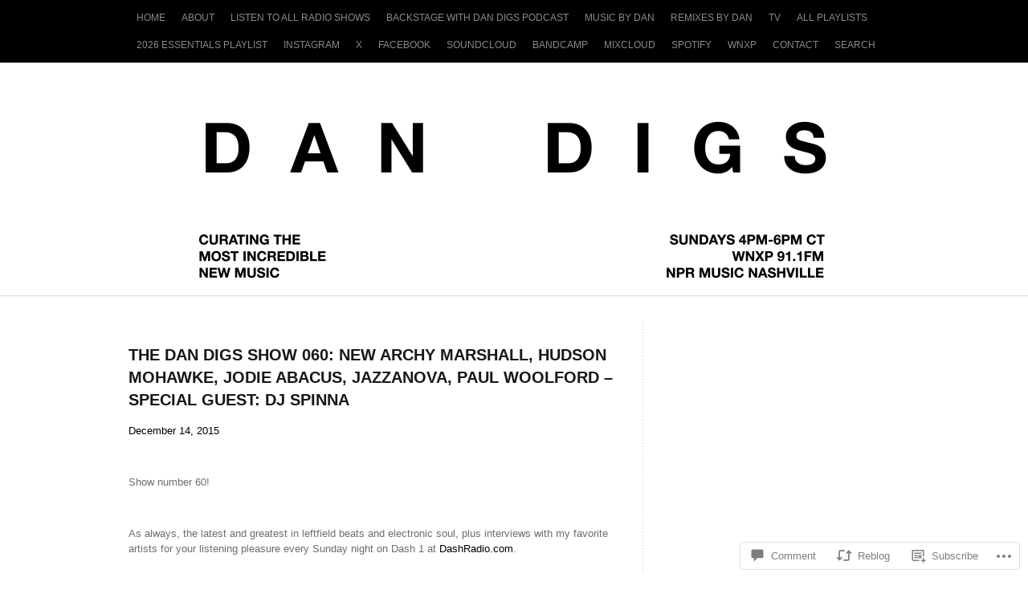

--- FILE ---
content_type: text/html; charset=UTF-8
request_url: https://dandigs.com/2015/12/14/the-dan-digs-show-060-new-archy-marshall-hudson-mohawke-jodie-abacus-jazzanova-paul-woolford-special-guest-dj-spinna/
body_size: 28505
content:
<!DOCTYPE html PUBLIC "-//W3C//DTD XHTML 1.0 Transitional//EN" "http://www.w3.org/TR/xhtml1/DTD/xhtml1-transitional.dtd">
<html lang="en">
<head>
<meta charset="UTF-8" />
<title>The Dan Digs Show 060: New Archy Marshall, Hudson Mohawke, Jodie Abacus, Jazzanova, Paul Woolford – Special Guest: DJ Spinna | DAN DIGS</title>
<link rel="profile" href="http://gmpg.org/xfn/11" />
<link rel="pingback" href="https://dandigs.com/xmlrpc.php" />
<meta name='robots' content='max-image-preview:large' />

<!-- Async WordPress.com Remote Login -->
<script id="wpcom_remote_login_js">
var wpcom_remote_login_extra_auth = '';
function wpcom_remote_login_remove_dom_node_id( element_id ) {
	var dom_node = document.getElementById( element_id );
	if ( dom_node ) { dom_node.parentNode.removeChild( dom_node ); }
}
function wpcom_remote_login_remove_dom_node_classes( class_name ) {
	var dom_nodes = document.querySelectorAll( '.' + class_name );
	for ( var i = 0; i < dom_nodes.length; i++ ) {
		dom_nodes[ i ].parentNode.removeChild( dom_nodes[ i ] );
	}
}
function wpcom_remote_login_final_cleanup() {
	wpcom_remote_login_remove_dom_node_classes( "wpcom_remote_login_msg" );
	wpcom_remote_login_remove_dom_node_id( "wpcom_remote_login_key" );
	wpcom_remote_login_remove_dom_node_id( "wpcom_remote_login_validate" );
	wpcom_remote_login_remove_dom_node_id( "wpcom_remote_login_js" );
	wpcom_remote_login_remove_dom_node_id( "wpcom_request_access_iframe" );
	wpcom_remote_login_remove_dom_node_id( "wpcom_request_access_styles" );
}

// Watch for messages back from the remote login
window.addEventListener( "message", function( e ) {
	if ( e.origin === "https://r-login.wordpress.com" ) {
		var data = {};
		try {
			data = JSON.parse( e.data );
		} catch( e ) {
			wpcom_remote_login_final_cleanup();
			return;
		}

		if ( data.msg === 'LOGIN' ) {
			// Clean up the login check iframe
			wpcom_remote_login_remove_dom_node_id( "wpcom_remote_login_key" );

			var id_regex = new RegExp( /^[0-9]+$/ );
			var token_regex = new RegExp( /^.*|.*|.*$/ );
			if (
				token_regex.test( data.token )
				&& id_regex.test( data.wpcomid )
			) {
				// We have everything we need to ask for a login
				var script = document.createElement( "script" );
				script.setAttribute( "id", "wpcom_remote_login_validate" );
				script.src = '/remote-login.php?wpcom_remote_login=validate'
					+ '&wpcomid=' + data.wpcomid
					+ '&token=' + encodeURIComponent( data.token )
					+ '&host=' + window.location.protocol
					+ '//' + window.location.hostname
					+ '&postid=6544'
					+ '&is_singular=1';
				document.body.appendChild( script );
			}

			return;
		}

		// Safari ITP, not logged in, so redirect
		if ( data.msg === 'LOGIN-REDIRECT' ) {
			window.location = 'https://wordpress.com/log-in?redirect_to=' + window.location.href;
			return;
		}

		// Safari ITP, storage access failed, remove the request
		if ( data.msg === 'LOGIN-REMOVE' ) {
			var css_zap = 'html { -webkit-transition: margin-top 1s; transition: margin-top 1s; } /* 9001 */ html { margin-top: 0 !important; } * html body { margin-top: 0 !important; } @media screen and ( max-width: 782px ) { html { margin-top: 0 !important; } * html body { margin-top: 0 !important; } }';
			var style_zap = document.createElement( 'style' );
			style_zap.type = 'text/css';
			style_zap.appendChild( document.createTextNode( css_zap ) );
			document.body.appendChild( style_zap );

			var e = document.getElementById( 'wpcom_request_access_iframe' );
			e.parentNode.removeChild( e );

			document.cookie = 'wordpress_com_login_access=denied; path=/; max-age=31536000';

			return;
		}

		// Safari ITP
		if ( data.msg === 'REQUEST_ACCESS' ) {
			console.log( 'request access: safari' );

			// Check ITP iframe enable/disable knob
			if ( wpcom_remote_login_extra_auth !== 'safari_itp_iframe' ) {
				return;
			}

			// If we are in a "private window" there is no ITP.
			var private_window = false;
			try {
				var opendb = window.openDatabase( null, null, null, null );
			} catch( e ) {
				private_window = true;
			}

			if ( private_window ) {
				console.log( 'private window' );
				return;
			}

			var iframe = document.createElement( 'iframe' );
			iframe.id = 'wpcom_request_access_iframe';
			iframe.setAttribute( 'scrolling', 'no' );
			iframe.setAttribute( 'sandbox', 'allow-storage-access-by-user-activation allow-scripts allow-same-origin allow-top-navigation-by-user-activation' );
			iframe.src = 'https://r-login.wordpress.com/remote-login.php?wpcom_remote_login=request_access&origin=' + encodeURIComponent( data.origin ) + '&wpcomid=' + encodeURIComponent( data.wpcomid );

			var css = 'html { -webkit-transition: margin-top 1s; transition: margin-top 1s; } /* 9001 */ html { margin-top: 46px !important; } * html body { margin-top: 46px !important; } @media screen and ( max-width: 660px ) { html { margin-top: 71px !important; } * html body { margin-top: 71px !important; } #wpcom_request_access_iframe { display: block; height: 71px !important; } } #wpcom_request_access_iframe { border: 0px; height: 46px; position: fixed; top: 0; left: 0; width: 100%; min-width: 100%; z-index: 99999; background: #23282d; } ';

			var style = document.createElement( 'style' );
			style.type = 'text/css';
			style.id = 'wpcom_request_access_styles';
			style.appendChild( document.createTextNode( css ) );
			document.body.appendChild( style );

			document.body.appendChild( iframe );
		}

		if ( data.msg === 'DONE' ) {
			wpcom_remote_login_final_cleanup();
		}
	}
}, false );

// Inject the remote login iframe after the page has had a chance to load
// more critical resources
window.addEventListener( "DOMContentLoaded", function( e ) {
	var iframe = document.createElement( "iframe" );
	iframe.style.display = "none";
	iframe.setAttribute( "scrolling", "no" );
	iframe.setAttribute( "id", "wpcom_remote_login_key" );
	iframe.src = "https://r-login.wordpress.com/remote-login.php"
		+ "?wpcom_remote_login=key"
		+ "&origin=aHR0cHM6Ly9kYW5kaWdzLmNvbQ%3D%3D"
		+ "&wpcomid=9486694"
		+ "&time=" + Math.floor( Date.now() / 1000 );
	document.body.appendChild( iframe );
}, false );
</script>
<link rel='dns-prefetch' href='//s0.wp.com' />
<link rel='dns-prefetch' href='//widgets.wp.com' />
<link rel="alternate" type="application/rss+xml" title="DAN DIGS &raquo; Feed" href="https://dandigs.com/feed/" />
<link rel="alternate" type="application/rss+xml" title="DAN DIGS &raquo; Comments Feed" href="https://dandigs.com/comments/feed/" />
<link rel="alternate" type="application/rss+xml" title="DAN DIGS &raquo; The Dan Digs Show 060: New Archy Marshall, Hudson Mohawke, Jodie Abacus, Jazzanova, Paul Woolford – Special Guest: DJ&nbsp;Spinna Comments Feed" href="https://dandigs.com/2015/12/14/the-dan-digs-show-060-new-archy-marshall-hudson-mohawke-jodie-abacus-jazzanova-paul-woolford-special-guest-dj-spinna/feed/" />
	<script type="text/javascript">
		/* <![CDATA[ */
		function addLoadEvent(func) {
			var oldonload = window.onload;
			if (typeof window.onload != 'function') {
				window.onload = func;
			} else {
				window.onload = function () {
					oldonload();
					func();
				}
			}
		}
		/* ]]> */
	</script>
	<link crossorigin='anonymous' rel='stylesheet' id='all-css-0-1' href='/_static/??-eJxtzEkKgDAMQNELWYNjcSGeRdog1Q7BpHh9UQRBXD74fDhImRQFo0DIinxeXGRYUWg222PgHCEkmz0y7OhnQasosXxUGuYC/o/ebfh+b135FMZKd02th77t1hMpiDR+&cssminify=yes' type='text/css' media='all' />
<style id='wp-emoji-styles-inline-css'>

	img.wp-smiley, img.emoji {
		display: inline !important;
		border: none !important;
		box-shadow: none !important;
		height: 1em !important;
		width: 1em !important;
		margin: 0 0.07em !important;
		vertical-align: -0.1em !important;
		background: none !important;
		padding: 0 !important;
	}
/*# sourceURL=wp-emoji-styles-inline-css */
</style>
<link crossorigin='anonymous' rel='stylesheet' id='all-css-2-1' href='/wp-content/plugins/gutenberg-core/v22.2.0/build/styles/block-library/style.css?m=1764855221i&cssminify=yes' type='text/css' media='all' />
<style id='wp-block-library-inline-css'>
.has-text-align-justify {
	text-align:justify;
}
.has-text-align-justify{text-align:justify;}

/*# sourceURL=wp-block-library-inline-css */
</style><style id='global-styles-inline-css'>
:root{--wp--preset--aspect-ratio--square: 1;--wp--preset--aspect-ratio--4-3: 4/3;--wp--preset--aspect-ratio--3-4: 3/4;--wp--preset--aspect-ratio--3-2: 3/2;--wp--preset--aspect-ratio--2-3: 2/3;--wp--preset--aspect-ratio--16-9: 16/9;--wp--preset--aspect-ratio--9-16: 9/16;--wp--preset--color--black: #000000;--wp--preset--color--cyan-bluish-gray: #abb8c3;--wp--preset--color--white: #ffffff;--wp--preset--color--pale-pink: #f78da7;--wp--preset--color--vivid-red: #cf2e2e;--wp--preset--color--luminous-vivid-orange: #ff6900;--wp--preset--color--luminous-vivid-amber: #fcb900;--wp--preset--color--light-green-cyan: #7bdcb5;--wp--preset--color--vivid-green-cyan: #00d084;--wp--preset--color--pale-cyan-blue: #8ed1fc;--wp--preset--color--vivid-cyan-blue: #0693e3;--wp--preset--color--vivid-purple: #9b51e0;--wp--preset--gradient--vivid-cyan-blue-to-vivid-purple: linear-gradient(135deg,rgb(6,147,227) 0%,rgb(155,81,224) 100%);--wp--preset--gradient--light-green-cyan-to-vivid-green-cyan: linear-gradient(135deg,rgb(122,220,180) 0%,rgb(0,208,130) 100%);--wp--preset--gradient--luminous-vivid-amber-to-luminous-vivid-orange: linear-gradient(135deg,rgb(252,185,0) 0%,rgb(255,105,0) 100%);--wp--preset--gradient--luminous-vivid-orange-to-vivid-red: linear-gradient(135deg,rgb(255,105,0) 0%,rgb(207,46,46) 100%);--wp--preset--gradient--very-light-gray-to-cyan-bluish-gray: linear-gradient(135deg,rgb(238,238,238) 0%,rgb(169,184,195) 100%);--wp--preset--gradient--cool-to-warm-spectrum: linear-gradient(135deg,rgb(74,234,220) 0%,rgb(151,120,209) 20%,rgb(207,42,186) 40%,rgb(238,44,130) 60%,rgb(251,105,98) 80%,rgb(254,248,76) 100%);--wp--preset--gradient--blush-light-purple: linear-gradient(135deg,rgb(255,206,236) 0%,rgb(152,150,240) 100%);--wp--preset--gradient--blush-bordeaux: linear-gradient(135deg,rgb(254,205,165) 0%,rgb(254,45,45) 50%,rgb(107,0,62) 100%);--wp--preset--gradient--luminous-dusk: linear-gradient(135deg,rgb(255,203,112) 0%,rgb(199,81,192) 50%,rgb(65,88,208) 100%);--wp--preset--gradient--pale-ocean: linear-gradient(135deg,rgb(255,245,203) 0%,rgb(182,227,212) 50%,rgb(51,167,181) 100%);--wp--preset--gradient--electric-grass: linear-gradient(135deg,rgb(202,248,128) 0%,rgb(113,206,126) 100%);--wp--preset--gradient--midnight: linear-gradient(135deg,rgb(2,3,129) 0%,rgb(40,116,252) 100%);--wp--preset--font-size--small: 13px;--wp--preset--font-size--medium: 20px;--wp--preset--font-size--large: 36px;--wp--preset--font-size--x-large: 42px;--wp--preset--font-family--albert-sans: 'Albert Sans', sans-serif;--wp--preset--font-family--alegreya: Alegreya, serif;--wp--preset--font-family--arvo: Arvo, serif;--wp--preset--font-family--bodoni-moda: 'Bodoni Moda', serif;--wp--preset--font-family--bricolage-grotesque: 'Bricolage Grotesque', sans-serif;--wp--preset--font-family--cabin: Cabin, sans-serif;--wp--preset--font-family--chivo: Chivo, sans-serif;--wp--preset--font-family--commissioner: Commissioner, sans-serif;--wp--preset--font-family--cormorant: Cormorant, serif;--wp--preset--font-family--courier-prime: 'Courier Prime', monospace;--wp--preset--font-family--crimson-pro: 'Crimson Pro', serif;--wp--preset--font-family--dm-mono: 'DM Mono', monospace;--wp--preset--font-family--dm-sans: 'DM Sans', sans-serif;--wp--preset--font-family--dm-serif-display: 'DM Serif Display', serif;--wp--preset--font-family--domine: Domine, serif;--wp--preset--font-family--eb-garamond: 'EB Garamond', serif;--wp--preset--font-family--epilogue: Epilogue, sans-serif;--wp--preset--font-family--fahkwang: Fahkwang, sans-serif;--wp--preset--font-family--figtree: Figtree, sans-serif;--wp--preset--font-family--fira-sans: 'Fira Sans', sans-serif;--wp--preset--font-family--fjalla-one: 'Fjalla One', sans-serif;--wp--preset--font-family--fraunces: Fraunces, serif;--wp--preset--font-family--gabarito: Gabarito, system-ui;--wp--preset--font-family--ibm-plex-mono: 'IBM Plex Mono', monospace;--wp--preset--font-family--ibm-plex-sans: 'IBM Plex Sans', sans-serif;--wp--preset--font-family--ibarra-real-nova: 'Ibarra Real Nova', serif;--wp--preset--font-family--instrument-serif: 'Instrument Serif', serif;--wp--preset--font-family--inter: Inter, sans-serif;--wp--preset--font-family--josefin-sans: 'Josefin Sans', sans-serif;--wp--preset--font-family--jost: Jost, sans-serif;--wp--preset--font-family--libre-baskerville: 'Libre Baskerville', serif;--wp--preset--font-family--libre-franklin: 'Libre Franklin', sans-serif;--wp--preset--font-family--literata: Literata, serif;--wp--preset--font-family--lora: Lora, serif;--wp--preset--font-family--merriweather: Merriweather, serif;--wp--preset--font-family--montserrat: Montserrat, sans-serif;--wp--preset--font-family--newsreader: Newsreader, serif;--wp--preset--font-family--noto-sans-mono: 'Noto Sans Mono', sans-serif;--wp--preset--font-family--nunito: Nunito, sans-serif;--wp--preset--font-family--open-sans: 'Open Sans', sans-serif;--wp--preset--font-family--overpass: Overpass, sans-serif;--wp--preset--font-family--pt-serif: 'PT Serif', serif;--wp--preset--font-family--petrona: Petrona, serif;--wp--preset--font-family--piazzolla: Piazzolla, serif;--wp--preset--font-family--playfair-display: 'Playfair Display', serif;--wp--preset--font-family--plus-jakarta-sans: 'Plus Jakarta Sans', sans-serif;--wp--preset--font-family--poppins: Poppins, sans-serif;--wp--preset--font-family--raleway: Raleway, sans-serif;--wp--preset--font-family--roboto: Roboto, sans-serif;--wp--preset--font-family--roboto-slab: 'Roboto Slab', serif;--wp--preset--font-family--rubik: Rubik, sans-serif;--wp--preset--font-family--rufina: Rufina, serif;--wp--preset--font-family--sora: Sora, sans-serif;--wp--preset--font-family--source-sans-3: 'Source Sans 3', sans-serif;--wp--preset--font-family--source-serif-4: 'Source Serif 4', serif;--wp--preset--font-family--space-mono: 'Space Mono', monospace;--wp--preset--font-family--syne: Syne, sans-serif;--wp--preset--font-family--texturina: Texturina, serif;--wp--preset--font-family--urbanist: Urbanist, sans-serif;--wp--preset--font-family--work-sans: 'Work Sans', sans-serif;--wp--preset--spacing--20: 0.44rem;--wp--preset--spacing--30: 0.67rem;--wp--preset--spacing--40: 1rem;--wp--preset--spacing--50: 1.5rem;--wp--preset--spacing--60: 2.25rem;--wp--preset--spacing--70: 3.38rem;--wp--preset--spacing--80: 5.06rem;--wp--preset--shadow--natural: 6px 6px 9px rgba(0, 0, 0, 0.2);--wp--preset--shadow--deep: 12px 12px 50px rgba(0, 0, 0, 0.4);--wp--preset--shadow--sharp: 6px 6px 0px rgba(0, 0, 0, 0.2);--wp--preset--shadow--outlined: 6px 6px 0px -3px rgb(255, 255, 255), 6px 6px rgb(0, 0, 0);--wp--preset--shadow--crisp: 6px 6px 0px rgb(0, 0, 0);}:where(.is-layout-flex){gap: 0.5em;}:where(.is-layout-grid){gap: 0.5em;}body .is-layout-flex{display: flex;}.is-layout-flex{flex-wrap: wrap;align-items: center;}.is-layout-flex > :is(*, div){margin: 0;}body .is-layout-grid{display: grid;}.is-layout-grid > :is(*, div){margin: 0;}:where(.wp-block-columns.is-layout-flex){gap: 2em;}:where(.wp-block-columns.is-layout-grid){gap: 2em;}:where(.wp-block-post-template.is-layout-flex){gap: 1.25em;}:where(.wp-block-post-template.is-layout-grid){gap: 1.25em;}.has-black-color{color: var(--wp--preset--color--black) !important;}.has-cyan-bluish-gray-color{color: var(--wp--preset--color--cyan-bluish-gray) !important;}.has-white-color{color: var(--wp--preset--color--white) !important;}.has-pale-pink-color{color: var(--wp--preset--color--pale-pink) !important;}.has-vivid-red-color{color: var(--wp--preset--color--vivid-red) !important;}.has-luminous-vivid-orange-color{color: var(--wp--preset--color--luminous-vivid-orange) !important;}.has-luminous-vivid-amber-color{color: var(--wp--preset--color--luminous-vivid-amber) !important;}.has-light-green-cyan-color{color: var(--wp--preset--color--light-green-cyan) !important;}.has-vivid-green-cyan-color{color: var(--wp--preset--color--vivid-green-cyan) !important;}.has-pale-cyan-blue-color{color: var(--wp--preset--color--pale-cyan-blue) !important;}.has-vivid-cyan-blue-color{color: var(--wp--preset--color--vivid-cyan-blue) !important;}.has-vivid-purple-color{color: var(--wp--preset--color--vivid-purple) !important;}.has-black-background-color{background-color: var(--wp--preset--color--black) !important;}.has-cyan-bluish-gray-background-color{background-color: var(--wp--preset--color--cyan-bluish-gray) !important;}.has-white-background-color{background-color: var(--wp--preset--color--white) !important;}.has-pale-pink-background-color{background-color: var(--wp--preset--color--pale-pink) !important;}.has-vivid-red-background-color{background-color: var(--wp--preset--color--vivid-red) !important;}.has-luminous-vivid-orange-background-color{background-color: var(--wp--preset--color--luminous-vivid-orange) !important;}.has-luminous-vivid-amber-background-color{background-color: var(--wp--preset--color--luminous-vivid-amber) !important;}.has-light-green-cyan-background-color{background-color: var(--wp--preset--color--light-green-cyan) !important;}.has-vivid-green-cyan-background-color{background-color: var(--wp--preset--color--vivid-green-cyan) !important;}.has-pale-cyan-blue-background-color{background-color: var(--wp--preset--color--pale-cyan-blue) !important;}.has-vivid-cyan-blue-background-color{background-color: var(--wp--preset--color--vivid-cyan-blue) !important;}.has-vivid-purple-background-color{background-color: var(--wp--preset--color--vivid-purple) !important;}.has-black-border-color{border-color: var(--wp--preset--color--black) !important;}.has-cyan-bluish-gray-border-color{border-color: var(--wp--preset--color--cyan-bluish-gray) !important;}.has-white-border-color{border-color: var(--wp--preset--color--white) !important;}.has-pale-pink-border-color{border-color: var(--wp--preset--color--pale-pink) !important;}.has-vivid-red-border-color{border-color: var(--wp--preset--color--vivid-red) !important;}.has-luminous-vivid-orange-border-color{border-color: var(--wp--preset--color--luminous-vivid-orange) !important;}.has-luminous-vivid-amber-border-color{border-color: var(--wp--preset--color--luminous-vivid-amber) !important;}.has-light-green-cyan-border-color{border-color: var(--wp--preset--color--light-green-cyan) !important;}.has-vivid-green-cyan-border-color{border-color: var(--wp--preset--color--vivid-green-cyan) !important;}.has-pale-cyan-blue-border-color{border-color: var(--wp--preset--color--pale-cyan-blue) !important;}.has-vivid-cyan-blue-border-color{border-color: var(--wp--preset--color--vivid-cyan-blue) !important;}.has-vivid-purple-border-color{border-color: var(--wp--preset--color--vivid-purple) !important;}.has-vivid-cyan-blue-to-vivid-purple-gradient-background{background: var(--wp--preset--gradient--vivid-cyan-blue-to-vivid-purple) !important;}.has-light-green-cyan-to-vivid-green-cyan-gradient-background{background: var(--wp--preset--gradient--light-green-cyan-to-vivid-green-cyan) !important;}.has-luminous-vivid-amber-to-luminous-vivid-orange-gradient-background{background: var(--wp--preset--gradient--luminous-vivid-amber-to-luminous-vivid-orange) !important;}.has-luminous-vivid-orange-to-vivid-red-gradient-background{background: var(--wp--preset--gradient--luminous-vivid-orange-to-vivid-red) !important;}.has-very-light-gray-to-cyan-bluish-gray-gradient-background{background: var(--wp--preset--gradient--very-light-gray-to-cyan-bluish-gray) !important;}.has-cool-to-warm-spectrum-gradient-background{background: var(--wp--preset--gradient--cool-to-warm-spectrum) !important;}.has-blush-light-purple-gradient-background{background: var(--wp--preset--gradient--blush-light-purple) !important;}.has-blush-bordeaux-gradient-background{background: var(--wp--preset--gradient--blush-bordeaux) !important;}.has-luminous-dusk-gradient-background{background: var(--wp--preset--gradient--luminous-dusk) !important;}.has-pale-ocean-gradient-background{background: var(--wp--preset--gradient--pale-ocean) !important;}.has-electric-grass-gradient-background{background: var(--wp--preset--gradient--electric-grass) !important;}.has-midnight-gradient-background{background: var(--wp--preset--gradient--midnight) !important;}.has-small-font-size{font-size: var(--wp--preset--font-size--small) !important;}.has-medium-font-size{font-size: var(--wp--preset--font-size--medium) !important;}.has-large-font-size{font-size: var(--wp--preset--font-size--large) !important;}.has-x-large-font-size{font-size: var(--wp--preset--font-size--x-large) !important;}.has-albert-sans-font-family{font-family: var(--wp--preset--font-family--albert-sans) !important;}.has-alegreya-font-family{font-family: var(--wp--preset--font-family--alegreya) !important;}.has-arvo-font-family{font-family: var(--wp--preset--font-family--arvo) !important;}.has-bodoni-moda-font-family{font-family: var(--wp--preset--font-family--bodoni-moda) !important;}.has-bricolage-grotesque-font-family{font-family: var(--wp--preset--font-family--bricolage-grotesque) !important;}.has-cabin-font-family{font-family: var(--wp--preset--font-family--cabin) !important;}.has-chivo-font-family{font-family: var(--wp--preset--font-family--chivo) !important;}.has-commissioner-font-family{font-family: var(--wp--preset--font-family--commissioner) !important;}.has-cormorant-font-family{font-family: var(--wp--preset--font-family--cormorant) !important;}.has-courier-prime-font-family{font-family: var(--wp--preset--font-family--courier-prime) !important;}.has-crimson-pro-font-family{font-family: var(--wp--preset--font-family--crimson-pro) !important;}.has-dm-mono-font-family{font-family: var(--wp--preset--font-family--dm-mono) !important;}.has-dm-sans-font-family{font-family: var(--wp--preset--font-family--dm-sans) !important;}.has-dm-serif-display-font-family{font-family: var(--wp--preset--font-family--dm-serif-display) !important;}.has-domine-font-family{font-family: var(--wp--preset--font-family--domine) !important;}.has-eb-garamond-font-family{font-family: var(--wp--preset--font-family--eb-garamond) !important;}.has-epilogue-font-family{font-family: var(--wp--preset--font-family--epilogue) !important;}.has-fahkwang-font-family{font-family: var(--wp--preset--font-family--fahkwang) !important;}.has-figtree-font-family{font-family: var(--wp--preset--font-family--figtree) !important;}.has-fira-sans-font-family{font-family: var(--wp--preset--font-family--fira-sans) !important;}.has-fjalla-one-font-family{font-family: var(--wp--preset--font-family--fjalla-one) !important;}.has-fraunces-font-family{font-family: var(--wp--preset--font-family--fraunces) !important;}.has-gabarito-font-family{font-family: var(--wp--preset--font-family--gabarito) !important;}.has-ibm-plex-mono-font-family{font-family: var(--wp--preset--font-family--ibm-plex-mono) !important;}.has-ibm-plex-sans-font-family{font-family: var(--wp--preset--font-family--ibm-plex-sans) !important;}.has-ibarra-real-nova-font-family{font-family: var(--wp--preset--font-family--ibarra-real-nova) !important;}.has-instrument-serif-font-family{font-family: var(--wp--preset--font-family--instrument-serif) !important;}.has-inter-font-family{font-family: var(--wp--preset--font-family--inter) !important;}.has-josefin-sans-font-family{font-family: var(--wp--preset--font-family--josefin-sans) !important;}.has-jost-font-family{font-family: var(--wp--preset--font-family--jost) !important;}.has-libre-baskerville-font-family{font-family: var(--wp--preset--font-family--libre-baskerville) !important;}.has-libre-franklin-font-family{font-family: var(--wp--preset--font-family--libre-franklin) !important;}.has-literata-font-family{font-family: var(--wp--preset--font-family--literata) !important;}.has-lora-font-family{font-family: var(--wp--preset--font-family--lora) !important;}.has-merriweather-font-family{font-family: var(--wp--preset--font-family--merriweather) !important;}.has-montserrat-font-family{font-family: var(--wp--preset--font-family--montserrat) !important;}.has-newsreader-font-family{font-family: var(--wp--preset--font-family--newsreader) !important;}.has-noto-sans-mono-font-family{font-family: var(--wp--preset--font-family--noto-sans-mono) !important;}.has-nunito-font-family{font-family: var(--wp--preset--font-family--nunito) !important;}.has-open-sans-font-family{font-family: var(--wp--preset--font-family--open-sans) !important;}.has-overpass-font-family{font-family: var(--wp--preset--font-family--overpass) !important;}.has-pt-serif-font-family{font-family: var(--wp--preset--font-family--pt-serif) !important;}.has-petrona-font-family{font-family: var(--wp--preset--font-family--petrona) !important;}.has-piazzolla-font-family{font-family: var(--wp--preset--font-family--piazzolla) !important;}.has-playfair-display-font-family{font-family: var(--wp--preset--font-family--playfair-display) !important;}.has-plus-jakarta-sans-font-family{font-family: var(--wp--preset--font-family--plus-jakarta-sans) !important;}.has-poppins-font-family{font-family: var(--wp--preset--font-family--poppins) !important;}.has-raleway-font-family{font-family: var(--wp--preset--font-family--raleway) !important;}.has-roboto-font-family{font-family: var(--wp--preset--font-family--roboto) !important;}.has-roboto-slab-font-family{font-family: var(--wp--preset--font-family--roboto-slab) !important;}.has-rubik-font-family{font-family: var(--wp--preset--font-family--rubik) !important;}.has-rufina-font-family{font-family: var(--wp--preset--font-family--rufina) !important;}.has-sora-font-family{font-family: var(--wp--preset--font-family--sora) !important;}.has-source-sans-3-font-family{font-family: var(--wp--preset--font-family--source-sans-3) !important;}.has-source-serif-4-font-family{font-family: var(--wp--preset--font-family--source-serif-4) !important;}.has-space-mono-font-family{font-family: var(--wp--preset--font-family--space-mono) !important;}.has-syne-font-family{font-family: var(--wp--preset--font-family--syne) !important;}.has-texturina-font-family{font-family: var(--wp--preset--font-family--texturina) !important;}.has-urbanist-font-family{font-family: var(--wp--preset--font-family--urbanist) !important;}.has-work-sans-font-family{font-family: var(--wp--preset--font-family--work-sans) !important;}
/*# sourceURL=global-styles-inline-css */
</style>

<style id='classic-theme-styles-inline-css'>
/*! This file is auto-generated */
.wp-block-button__link{color:#fff;background-color:#32373c;border-radius:9999px;box-shadow:none;text-decoration:none;padding:calc(.667em + 2px) calc(1.333em + 2px);font-size:1.125em}.wp-block-file__button{background:#32373c;color:#fff;text-decoration:none}
/*# sourceURL=/wp-includes/css/classic-themes.min.css */
</style>
<link crossorigin='anonymous' rel='stylesheet' id='all-css-4-1' href='/_static/??-eJx9jksOwjAMRC9EsEAtnwXiKCgfC1LqJIqd9vq4qtgAYmPJM/PsgbkYn5NgEqBmytjuMTH4XFF1KlZAE4QhWhyRNLb1zBv4jc1FGeNcqchsdFJsZOShIP/jBpRi/dOotJ5YDeCW3t5twhRyBdskkxWJ/osCrh5ci2OACavTzyoulflzX7pc6bI7Hk777tx1/fACNXxjkA==&cssminify=yes' type='text/css' media='all' />
<link rel='stylesheet' id='verbum-gutenberg-css-css' href='https://widgets.wp.com/verbum-block-editor/block-editor.css?ver=1738686361' media='all' />
<link crossorigin='anonymous' rel='stylesheet' id='all-css-6-1' href='/_static/??-eJyFy9EKwjAMheEXMoaxMfVCfJatxBpJk9KmDN/eDW8UQe/OD+fDJUMwdVJHv1GiirnN6IXdFISdsPpDaB9q3eH/M2t4AVhysPTFUoMsLbJWLDSLxXVGXF9v+QtFMhALk7PpR8BVJi4bvaRzdxi68dT3w/H+BKsjU5E=&cssminify=yes' type='text/css' media='all' />
<link crossorigin='anonymous' rel='stylesheet' id='print-css-7-1' href='/wp-content/mu-plugins/global-print/global-print.css?m=1465851035i&cssminify=yes' type='text/css' media='print' />
<style id='jetpack-global-styles-frontend-style-inline-css'>
:root { --font-headings: unset; --font-base: unset; --font-headings-default: -apple-system,BlinkMacSystemFont,"Segoe UI",Roboto,Oxygen-Sans,Ubuntu,Cantarell,"Helvetica Neue",sans-serif; --font-base-default: -apple-system,BlinkMacSystemFont,"Segoe UI",Roboto,Oxygen-Sans,Ubuntu,Cantarell,"Helvetica Neue",sans-serif;}
/*# sourceURL=jetpack-global-styles-frontend-style-inline-css */
</style>
<link crossorigin='anonymous' rel='stylesheet' id='all-css-10-1' href='/_static/??-eJyNjcsKAjEMRX/IGtQZBxfip0hMS9sxTYppGfx7H7gRN+7ugcs5sFRHKi1Ig9Jd5R6zGMyhVaTrh8G6QFHfORhYwlvw6P39PbPENZmt4G/ROQuBKWVkxxrVvuBH1lIoz2waILJekF+HUzlupnG3nQ77YZwfuRJIaQ==&cssminify=yes' type='text/css' media='all' />
<script type="text/javascript" id="jetpack_related-posts-js-extra">
/* <![CDATA[ */
var related_posts_js_options = {"post_heading":"h4"};
//# sourceURL=jetpack_related-posts-js-extra
/* ]]> */
</script>
<script type="text/javascript" id="wpcom-actionbar-placeholder-js-extra">
/* <![CDATA[ */
var actionbardata = {"siteID":"9486694","postID":"6544","siteURL":"https://dandigs.com","xhrURL":"https://dandigs.com/wp-admin/admin-ajax.php","nonce":"71a014318e","isLoggedIn":"","statusMessage":"","subsEmailDefault":"instantly","proxyScriptUrl":"https://s0.wp.com/wp-content/js/wpcom-proxy-request.js?m=1513050504i&amp;ver=20211021","shortlink":"https://wp.me/pDNVc-1Hy","i18n":{"followedText":"New posts from this site will now appear in your \u003Ca href=\"https://wordpress.com/reader\"\u003EReader\u003C/a\u003E","foldBar":"Collapse this bar","unfoldBar":"Expand this bar","shortLinkCopied":"Shortlink copied to clipboard."}};
//# sourceURL=wpcom-actionbar-placeholder-js-extra
/* ]]> */
</script>
<script type="text/javascript" id="jetpack-mu-wpcom-settings-js-before">
/* <![CDATA[ */
var JETPACK_MU_WPCOM_SETTINGS = {"assetsUrl":"https://s0.wp.com/wp-content/mu-plugins/jetpack-mu-wpcom-plugin/sun/jetpack_vendor/automattic/jetpack-mu-wpcom/src/build/"};
//# sourceURL=jetpack-mu-wpcom-settings-js-before
/* ]]> */
</script>
<script crossorigin='anonymous' type='text/javascript'  src='/_static/??-eJx1jcEOwiAQRH9IunJo2ovxU0yFTQPCguyS2r8XE0zqwdNkMi9vYMvKJBIkgVhVDnV1xOBR8mIevQNXgpsjA/fqgoWCYRG0KicW/m1DdDR4PsHB6xsTROWSXvt3a7JQLfJn9M+KZe9xFPyFVHRraacdvsaLnsbxrPU0z/4NC+ROAA=='></script>
<script type="text/javascript" id="rlt-proxy-js-after">
/* <![CDATA[ */
	rltInitialize( {"token":null,"iframeOrigins":["https:\/\/widgets.wp.com"]} );
//# sourceURL=rlt-proxy-js-after
/* ]]> */
</script>
<link rel="EditURI" type="application/rsd+xml" title="RSD" href="https://neonmilk.wordpress.com/xmlrpc.php?rsd" />
<meta name="generator" content="WordPress.com" />
<link rel="canonical" href="https://dandigs.com/2015/12/14/the-dan-digs-show-060-new-archy-marshall-hudson-mohawke-jodie-abacus-jazzanova-paul-woolford-special-guest-dj-spinna/" />
<link rel='shortlink' href='https://wp.me/pDNVc-1Hy' />
<link rel="alternate" type="application/json+oembed" href="https://public-api.wordpress.com/oembed/?format=json&amp;url=https%3A%2F%2Fdandigs.com%2F2015%2F12%2F14%2Fthe-dan-digs-show-060-new-archy-marshall-hudson-mohawke-jodie-abacus-jazzanova-paul-woolford-special-guest-dj-spinna%2F&amp;for=wpcom-auto-discovery" /><link rel="alternate" type="application/xml+oembed" href="https://public-api.wordpress.com/oembed/?format=xml&amp;url=https%3A%2F%2Fdandigs.com%2F2015%2F12%2F14%2Fthe-dan-digs-show-060-new-archy-marshall-hudson-mohawke-jodie-abacus-jazzanova-paul-woolford-special-guest-dj-spinna%2F&amp;for=wpcom-auto-discovery" />
<!-- Jetpack Open Graph Tags -->
<meta property="og:type" content="article" />
<meta property="og:title" content="The Dan Digs Show 060: New Archy Marshall, Hudson Mohawke, Jodie Abacus, Jazzanova, Paul Woolford – Special Guest: DJ Spinna" />
<meta property="og:url" content="https://dandigs.com/2015/12/14/the-dan-digs-show-060-new-archy-marshall-hudson-mohawke-jodie-abacus-jazzanova-paul-woolford-special-guest-dj-spinna/" />
<meta property="og:description" content="&nbsp; Show number 60! &nbsp; As always, the latest and greatest in leftfield beats and electronic soul, plus interviews with my favorite artists for your listening pleasure every Sunday night on D…" />
<meta property="article:published_time" content="2015-12-14T22:58:01+00:00" />
<meta property="article:modified_time" content="2015-12-14T23:05:50+00:00" />
<meta property="og:site_name" content="DAN DIGS" />
<meta property="og:image" content="https://i0.wp.com/dandigs.com/wp-content/uploads/2015/12/img_5846.jpg?fit=1200%2C1200&#038;ssl=1" />
<meta property="og:image:width" content="1200" />
<meta property="og:image:height" content="1200" />
<meta property="og:image:alt" content="" />
<meta property="og:locale" content="en_US" />
<meta property="article:publisher" content="https://www.facebook.com/WordPresscom" />
<meta name="twitter:creator" content="@DanDigs" />
<meta name="twitter:site" content="@DanDigs" />
<meta name="twitter:text:title" content="The Dan Digs Show 060: New Archy Marshall, Hudson Mohawke, Jodie Abacus, Jazzanova, Paul Woolford – Special Guest: DJ&nbsp;Spinna" />
<meta name="twitter:image" content="https://i0.wp.com/dandigs.com/wp-content/uploads/2015/12/img_5846.jpg?fit=1200%2C1200&#038;ssl=1&#038;w=640" />
<meta name="twitter:card" content="summary_large_image" />

<!-- End Jetpack Open Graph Tags -->
<link rel='openid.server' href='https://dandigs.com/?openidserver=1' />
<link rel='openid.delegate' href='https://dandigs.com/' />
<link rel="search" type="application/opensearchdescription+xml" href="https://dandigs.com/osd.xml" title="DAN DIGS" />
<link rel="search" type="application/opensearchdescription+xml" href="https://s1.wp.com/opensearch.xml" title="WordPress.com" />
<meta name="theme-color" content="#FFFFFF" />
		<style id="wpcom-hotfix-masterbar-style">
			@media screen and (min-width: 783px) {
				#wpadminbar .quicklinks li#wp-admin-bar-my-account.with-avatar > a img {
					margin-top: 5px;
				}
			}
		</style>
		
	<style type="text/css">
	/* <![CDATA[ */
		/*
		 * Link color
		 */
					a,
			.post-wrap a,
			.by-author a,
			#posts .post-content .post-foot a {
				color: #000000;
			}
		
					#masthead,
			#access ul ul,
			#comments .form-submit input,
			#comments .form-submit input:hover,
			#footer {
				background-color: #000000;
			}
			#access .current-menu-item > a,
			#access .current-menu-ancestor > a,
			#access .current_page_item > a,
			#access .current_page_ancestor > a {
				background: rgba( 0, 0, 0, 0.3 );
			}
			#access a,
			#access ul ul a,
			#comments .form-submit input,
			#footer {
				color: rgba( 255, 255, 255, 0.7 );
			}
			#access ul ul a {
				border-bottom: 1px solid rgba( 0, 0, 0, 0.2 );
			}
			#access ul ul a:hover,
			#access ul ul :hover > a {
				background: rgba( 0, 0, 0, 0.3 );
				color: rgba( 255, 255, 255, 1 );
			}
			#access .current-menu-item > a,
			#access .current-menu-ancestor > a,
			#access .current_page_item > a,
			#access .current_page_ancestor > a,
			#footer a { /* Top-level current links */
				color: rgba( 255, 255, 255, 1 );
			}
			#access ul ul .current-menu-item > a,
			#access ul ul .current-menu-ancestor > a,
			#access ul ul .current_page_item > a,
			#access ul ul .current_page_ancestor > a { /* Sub-level current links */
				background: rgba( 0, 0, 0, 0.3 );
				color: rgba( 255, 255, 255, 1 );
			}
			#access ul ul .current-menu-ancestor > a,
			#access ul ul .current_page_ancestor > a {
				background: rgba( 0, 0, 0, 0.3 );
			}
			#access ul ul .current-menu-ancestor > a:hover,
			#access ul ul .current_page_ancestor > a:hover {
				background: rgba( 0, 0, 0, 0.3 );
			}
			/* ]]> */
	</style>
		<style type="text/css">
			.recentcomments a {
				display: inline !important;
				padding: 0 !important;
				margin: 0 !important;
			}

			table.recentcommentsavatartop img.avatar, table.recentcommentsavatarend img.avatar {
				border: 0px;
				margin: 0;
			}

			table.recentcommentsavatartop a, table.recentcommentsavatarend a {
				border: 0px !important;
				background-color: transparent !important;
			}

			td.recentcommentsavatarend, td.recentcommentsavatartop {
				padding: 0px 0px 1px 0px;
				margin: 0px;
			}

			td.recentcommentstextend {
				border: none !important;
				padding: 0px 0px 2px 10px;
			}

			.rtl td.recentcommentstextend {
				padding: 0px 10px 2px 0px;
			}

			td.recentcommentstexttop {
				border: none;
				padding: 0px 0px 0px 10px;
			}

			.rtl td.recentcommentstexttop {
				padding: 0px 10px 0px 0px;
			}
		</style>
		<meta name="description" content="&nbsp; Show number 60! &nbsp; As always, the latest and greatest in leftfield beats and electronic soul, plus interviews with my favorite artists for your listening pleasure every Sunday night on Dash 1 at DashRadio.com. &nbsp; We never play the same song twice on this show, so consider it your weekly update of all things new and&hellip;" />
		<style type="text/css">
			#header-image {
				background: url( 'https://dandigs.com/wp-content/uploads/2025/05/cropped-dan-digs-main-blog-logo-template-may-2025.png' ) no-repeat;
				float: left;
				margin: 0 0 20px;
				width: 960px;
				height: 270px;
			}
			#header-image a {
				display: block;
				text-indent: -9999px;
				width: 100%;
				height: 100%;
			}
		</style>
	
			<style type="text/css">
							#logo {
					display: none;
				}

					</style>
	
<style type="text/css" id="custom-background-css">
body.custom-background { background-color: #FFFFFF; }
</style>
	<style type="text/css" id="custom-colors-css">	.post table,
	.org-comment table,
	.post tr th, .post thead th,
	.org-comment tbody th {
		background-image: none;
	}
.lay1 > div .post-content { color: #6D6D6D;}
#posts, .widget-area .widgets ul li a { color: #6D6D6D;}
body { color: #6D6D6D;}
#access ul ul a:hover, #access ul ul :hover > a { background-color: #f6f6f6;}
#access ul ul a:hover, #access ul ul :hover > a { background-color: rgba( 246, 246, 246, 0.8 );}
.archive-title { color: #6B6B6B;}
.lay1 > div .read-more, .amp-page, .amp-next, .amp-prev, .page-numbers { color: #FFFFFF;}
.lay1 > div:hover .read-more, .page-numbers:hover { color: #707070;}
#access li:hover > a { color: #FFFFFF;}
#access ul ul a { color: #FFFFFF;}
.post tr th, .post thead th, .org-comment tbody th { background-color: #ffffff;}
.post tr th, .post thead th, .org-comment tbody th { background-color: rgba( 255, 255, 255, 0.2 );}
#access a { color: #898989;}
#access .current-menu-item > a, #access .current-menu-ancestor > a, #access .current_page_item > a, #access .current_page_ancestor > a { color: #DBDBDB;}
#posts .post-content .post-foot a, #posts .post-content .post-foot { color: #6D6D6D;}
.lay1 > div:hover .read-more, .page-numbers:hover { background-color: #cccccc;}
.lay1 > div:hover .read-more, .page-numbers:hover { background-color: rgba( 204, 204, 204, 0.5 );}
.sticky { background-color: #fafafa;}
.sticky { background-color: rgba( 250, 250, 250, 0.15 );}
.site-midrow { background-color: #f4f4f4;}
.site-midrow { background-color: rgba( 244, 244, 244, 0.7 );}
.post table, .org-comment table { background-color: #f4f4f4;}
.post table, .org-comment table { background-color: rgba( 244, 244, 244, 0.2 );}
.site-footer, .site-footer .widget ul li a, .site-footer .widget a { color: #979797;}
.site-midrow .widgets .widget ul li a, .site-midrow .widgets .widget a, .site-midrow { color: #3A3A3A;}
.widget-area .widgets .widgettitle, .widget-area .widgets .widgettitle a { border-color: #6D6D6D;}
ol.commentlist li.bypostauthor div.comment, ol.commentlist li.bypostauthor li.bypostauthor div.comment, ol.commentlist li.bypostauthor li.bypostauthor li.bypostauthor div.comment { border-color: #d8d8d8;}
ol.commentlist li.bypostauthor div.comment, ol.commentlist li.bypostauthor li.bypostauthor div.comment, ol.commentlist li.bypostauthor li.bypostauthor li.bypostauthor div.comment { border-color: rgba( 216, 216, 216, 0.15 );}
.desc { color: #171717;}
.site-footer .widget ul li { border-color: #1c1c1c;}
.site-footer .widget ul li { border-color: rgba( 28, 28, 28, 0.2 );}
#reply-title, #comments-title { color: #333333;}
body { background-color: #FFFFFF;}
.site-footer .widgets .widgettitle, .site-footer .widgets .widgettitle a { color: #FFFFFF;}
.site-footer .widget a:hover { color: #FFFFFF;}
#copyright a { color: #FFFFFF;}
.widgets .widget_akismet a, .site-footer .widgets .widget_twitter ul li a, .site-footer .widget_authors strong, .site-footer .widgets .widget_recent_comments a { color: #FFFFFF;}
.lay1 > div, #posts .post-content, #header { border-color: #E0E0E0;}
ol.commentlist li.bypostauthor div.comment, ol.commentlist li.bypostauthor li.bypostauthor div.comment, ol.commentlist li.bypostauthor li.bypostauthor li.bypostauthor div.comment { background-color: #F7F7F7;}
</style>
<link rel="icon" href="https://dandigs.com/wp-content/uploads/2023/11/dandigsdublabprofilepic-700x700-1.jpg?w=32" sizes="32x32" />
<link rel="icon" href="https://dandigs.com/wp-content/uploads/2023/11/dandigsdublabprofilepic-700x700-1.jpg?w=192" sizes="192x192" />
<link rel="apple-touch-icon" href="https://dandigs.com/wp-content/uploads/2023/11/dandigsdublabprofilepic-700x700-1.jpg?w=180" />
<meta name="msapplication-TileImage" content="https://dandigs.com/wp-content/uploads/2023/11/dandigsdublabprofilepic-700x700-1.jpg?w=270" />
<link crossorigin='anonymous' rel='stylesheet' id='all-css-0-3' href='/_static/??-eJyNjM0KgzAQBl9I/ag/lR6KjyK6LhJNNsHN4uuXQuvZ4wzD4EwlRcksGcHK5G11otg4p4n2H0NNMDohzD7SrtDTJT4qUi1wexDiYp4VNB3RlP3V/MX3N4T3o++aun892277AK5vOq4=&cssminify=yes' type='text/css' media='all' />
</head>
<body class="wp-singular post-template-default single single-post postid-6544 single-format-standard custom-background wp-theme-pubtriton-lite customizer-styles-applied single-author gecko jetpack-reblog-enabled custom-colors">

	<div id="masthead">
				<div class="container">
			<div id="access">
				<div class="menu-dan-digs-main-menu-container"><ul id="menu-dan-digs-main-menu" class="menu"><li id="menu-item-5046" class="menu-item menu-item-type-custom menu-item-object-custom menu-item-home menu-item-5046"><a href="http://dandigs.com">HOME</a></li>
<li id="menu-item-3989" class="menu-item menu-item-type-post_type menu-item-object-page menu-item-3989"><a href="https://dandigs.com/about/">ABOUT</a></li>
<li id="menu-item-4005" class="menu-item menu-item-type-custom menu-item-object-custom menu-item-4005"><a href="https://neonmilk.wordpress.com/category/radio-show-playlists/">LISTEN TO ALL RADIO SHOWS</a></li>
<li id="menu-item-3988" class="menu-item menu-item-type-custom menu-item-object-custom menu-item-3988"><a href="https://itunes.apple.com/us/podcast/dig-deep-with-dan-digs/id526122456">BACKSTAGE WITH DAN DIGS PODCAST</a></li>
<li id="menu-item-3999" class="menu-item menu-item-type-custom menu-item-object-custom menu-item-3999"><a href="https://dandigs.com/category/music-by-dan-digs/">MUSIC BY DAN</a></li>
<li id="menu-item-8073" class="menu-item menu-item-type-custom menu-item-object-custom menu-item-8073"><a href="http://soundcloud.com/dandigsmusic">REMIXES BY DAN</a></li>
<li id="menu-item-4448" class="menu-item menu-item-type-taxonomy menu-item-object-category menu-item-4448"><a href="https://dandigs.com/category/tv-produced-by-dan-digs/">TV</a></li>
<li id="menu-item-9629" class="menu-item menu-item-type-taxonomy menu-item-object-category menu-item-9629"><a href="https://dandigs.com/category/playlists-im-diggin/">ALL PLAYLISTS</a></li>
<li id="menu-item-14314" class="menu-item menu-item-type-custom menu-item-object-custom menu-item-14314"><a href="https://open.spotify.com/playlist/3oWx4o6MIM0ZaHmM2f7bP2?si=007a0bf87f904dba">2026 ESSENTIALS PLAYLIST</a></li>
<li id="menu-item-4000" class="menu-item menu-item-type-custom menu-item-object-custom menu-item-4000"><a href="http://instagram.com/dandigs">INSTAGRAM</a></li>
<li id="menu-item-3997" class="menu-item menu-item-type-custom menu-item-object-custom menu-item-3997"><a href="http://twitter.com/dandigs">X</a></li>
<li id="menu-item-11012" class="menu-item menu-item-type-custom menu-item-object-custom menu-item-11012"><a href="https://facebook.com/dandigs">FACEBOOK</a></li>
<li id="menu-item-8254" class="menu-item menu-item-type-custom menu-item-object-custom menu-item-8254"><a href="https://soundcloud.com/dandigs">SOUNDCLOUD</a></li>
<li id="menu-item-14315" class="menu-item menu-item-type-custom menu-item-object-custom menu-item-14315"><a href="http://bandcamp.com/dandigs">BANDCAMP</a></li>
<li id="menu-item-4002" class="menu-item menu-item-type-custom menu-item-object-custom menu-item-4002"><a href="http://mixcloud.com/dandigs">MIXCLOUD</a></li>
<li id="menu-item-11801" class="menu-item menu-item-type-custom menu-item-object-custom menu-item-11801"><a href="https://open.spotify.com/user/1244615224">SPOTIFY</a></li>
<li id="menu-item-12886" class="menu-item menu-item-type-custom menu-item-object-custom menu-item-12886"><a href="https://wnxp.org/sections/dan-digs/">WNXP</a></li>
<li id="menu-item-3991" class="menu-item menu-item-type-post_type menu-item-object-page menu-item-3991"><a href="https://dandigs.com/contact/">CONTACT</a></li>
<li id="menu-item-10303" class="menu-item menu-item-type-custom menu-item-object-custom menu-item-10303"><a href="https://dandigs.com/?s">SEARCH</a></li>
</ul></div>			</div><!-- #access -->
		</div><!-- .container -->
	</div><!-- #masthead -->

	<div id="header">
		<div class="container">
								<div id="header-image">
						<a href="https://dandigs.com/" title="DAN DIGS" rel="home">DAN DIGS</a>
					</div><!-- #header-image -->
						<div id="logo">
				<h1>
					<a href="https://dandigs.com/">DAN DIGS</a>
				</h1>
				<div class="desc">
					Curating the most incredible new music				</div><!-- .desc -->
			</div><!-- #logo -->
		</div><!-- .container -->
	</div><!-- #header -->
<div class="container">
	<div id="posts" class="single-page-post">
		<div class="post-wrap">
			
				<div id="post-6544" class="post-6544 post type-post status-publish format-standard has-post-thumbnail hentry category-radio-show-playlists tag-1xtra tag-1173184 tag-6music tag-annie-mac tag-archy-marshall tag-bass tag-beats tag-benji-b tag-best-dj tag-best-dj-mix tag-best-dj-mix-podcast tag-best-dj-mixes tag-best-music tag-best-music-blog tag-best-music-podcast tag-best-new-music tag-best-new-music-podcast tag-california tag-charles-murdoch tag-dan-diggs tag-dan-digs tag-dash-one tag-dash-radio tag-disco tag-dj tag-dj-set tag-dj-skee tag-drum-n-bass tag-dubstep tag-electronic-dance-music tag-electronic-soul tag-flash-atkins tag-floating-points tag-four-tet tag-funk tag-garage tag-gilles-peterson tag-hip-hop tag-hoops tag-house tag-hudson-mohawke tag-jason-bentley tag-jazzanova tag-jones tag-jungle tag-katy-b tag-kcrw tag-kexp tag-king-krule tag-kudu-blue tag-la tag-leftfield-beats tag-lefto tag-los-angeles tag-low-end-theory tag-morning-becomes-eclectic tag-music-blog tag-music-blogs tag-music-podcast tag-ned-doheny tag-new-music tag-octave-one tag-paul-woolford tag-podcast tag-radio tag-radio-1 tag-rap tag-salute-remix tag-show tag-sid-vaga tag-skee tag-skee-lodge tag-soul tag-sunday tag-wallace tag-zane-lowe">
					<div class="post-content">

						<h2 class="postitle">
							The Dan Digs Show 060: New Archy Marshall, Hudson Mohawke, Jodie Abacus, Jazzanova, Paul Woolford – Special Guest: DJ&nbsp;Spinna						</h2><!-- .postitle -->

						<div class="single-metainfo">
							<a href="https://dandigs.com/2015/12/14/the-dan-digs-show-060-new-archy-marshall-hudson-mohawke-jodie-abacus-jazzanova-paul-woolford-special-guest-dj-spinna/" title="2:58 pm" rel="bookmark"><time class="entry-date" datetime="2015-12-14T14:58:01-08:00" pubdate>December 14, 2015</time></a> 						</div><!-- .single-metainfo -->

						<p>&nbsp;</p>
<p>Show number 60!</p>
<p>&nbsp;</p>
<p>As always, the latest and greatest in leftfield beats and electronic soul, plus interviews with my favorite artists for your listening pleasure every Sunday night on Dash 1 at <a href="http://dashradio.com/" target="_blank">DashRadio.com</a>.</p>
<p>&nbsp;</p>
<p>We never play the same song twice on this show, so consider it your weekly update of all things new and good in soulful and beat-driven music!</p>
<p>&nbsp;</p>
<p><a href="http://mixcloud.com/dandigs" rel="attachment wp-att-6550"><img data-attachment-id="6550" data-permalink="https://dandigs.com/2015/12/14/the-dan-digs-show-060-new-archy-marshall-hudson-mohawke-jodie-abacus-jazzanova-paul-woolford-special-guest-dj-spinna/img_5846/" data-orig-file="https://dandigs.com/wp-content/uploads/2015/12/img_5846.jpg" data-orig-size="2448,2448" data-comments-opened="1" data-image-meta="{&quot;aperture&quot;:&quot;2.2&quot;,&quot;credit&quot;:&quot;&quot;,&quot;camera&quot;:&quot;iPhone 6&quot;,&quot;caption&quot;:&quot;&quot;,&quot;created_timestamp&quot;:&quot;1449870493&quot;,&quot;copyright&quot;:&quot;&quot;,&quot;focal_length&quot;:&quot;4.15&quot;,&quot;iso&quot;:&quot;2000&quot;,&quot;shutter_speed&quot;:&quot;0.066666666666667&quot;,&quot;title&quot;:&quot;&quot;,&quot;orientation&quot;:&quot;1&quot;}" data-image-title="mixcloud.com/dandigs" data-image-description="" data-image-caption="" data-medium-file="https://dandigs.com/wp-content/uploads/2015/12/img_5846.jpg?w=300" data-large-file="https://dandigs.com/wp-content/uploads/2015/12/img_5846.jpg?w=620" class="aligncenter size-large wp-image-6550" src="https://dandigs.com/wp-content/uploads/2015/12/img_5846.jpg?w=620&#038;h=620" alt="mixcloud.com/dandigs"   srcset="https://dandigs.com/wp-content/uploads/2015/12/img_5846.jpg?w=960 960w, https://dandigs.com/wp-content/uploads/2015/12/img_5846.jpg?w=1920 1920w, https://dandigs.com/wp-content/uploads/2015/12/img_5846.jpg?w=150 150w, https://dandigs.com/wp-content/uploads/2015/12/img_5846.jpg?w=300 300w, https://dandigs.com/wp-content/uploads/2015/12/img_5846.jpg?w=768 768w, https://dandigs.com/wp-content/uploads/2015/12/img_5846.jpg?w=1024 1024w, https://dandigs.com/wp-content/uploads/2015/12/img_5846.jpg?w=1440 1440w" sizes="(max-width: 960px) 100vw, 960px" /></a></p>
<p>&nbsp;</p>
<p>&nbsp;</p>
<p>This week we welcomed hip-hop and house don <a href="http://twitter.com/djspinna" target="_blank">DJ Spinna</a> to the #DanDigsShow!</p>
<p>&nbsp;</p>
<p><a href="http://mixcloud.com/dandigs" rel="attachment wp-att-6551"><img data-attachment-id="6551" data-permalink="https://dandigs.com/2015/12/14/the-dan-digs-show-060-new-archy-marshall-hudson-mohawke-jodie-abacus-jazzanova-paul-woolford-special-guest-dj-spinna/dj-spinna/" data-orig-file="https://dandigs.com/wp-content/uploads/2015/12/dandigsshowdjspinna1211promo.jpg" data-orig-size="1202,1202" data-comments-opened="1" data-image-meta="{&quot;aperture&quot;:&quot;4&quot;,&quot;credit&quot;:&quot;JJ1ONE&quot;,&quot;camera&quot;:&quot;NIKON D2Xs&quot;,&quot;caption&quot;:&quot;Dj Spinna&quot;,&quot;created_timestamp&quot;:&quot;1849859730&quot;,&quot;copyright&quot;:&quot;JJ1ONE&quot;,&quot;focal_length&quot;:&quot;10.5&quot;,&quot;iso&quot;:&quot;100&quot;,&quot;shutter_speed&quot;:&quot;0.004&quot;,&quot;title&quot;:&quot;Dj Spinna&quot;,&quot;orientation&quot;:&quot;1&quot;}" data-image-title="mixcloud.com/dandigs" data-image-description="" data-image-caption="" data-medium-file="https://dandigs.com/wp-content/uploads/2015/12/dandigsshowdjspinna1211promo.jpg?w=300" data-large-file="https://dandigs.com/wp-content/uploads/2015/12/dandigsshowdjspinna1211promo.jpg?w=620" class="aligncenter size-large wp-image-6551" src="https://dandigs.com/wp-content/uploads/2015/12/dandigsshowdjspinna1211promo.jpg?w=620&#038;h=620" alt="mixcloud.com/dandigs"   srcset="https://dandigs.com/wp-content/uploads/2015/12/dandigsshowdjspinna1211promo.jpg?w=960 960w, https://dandigs.com/wp-content/uploads/2015/12/dandigsshowdjspinna1211promo.jpg?w=150 150w, https://dandigs.com/wp-content/uploads/2015/12/dandigsshowdjspinna1211promo.jpg?w=300 300w, https://dandigs.com/wp-content/uploads/2015/12/dandigsshowdjspinna1211promo.jpg?w=768 768w, https://dandigs.com/wp-content/uploads/2015/12/dandigsshowdjspinna1211promo.jpg?w=1024 1024w, https://dandigs.com/wp-content/uploads/2015/12/dandigsshowdjspinna1211promo.jpg 1202w" sizes="(max-width: 960px) 100vw, 960px" /></a></p>
<p>&nbsp;</p>
<p>&nbsp;</p>
<div>
<p>We talked backstage at <a href="http://www.theecho.com/event/990085-flavors-8-jrocc-dj-spinna-los-angeles/" target="_blank">the Echoplex here in LA on Friday night just before his DJ set</a> about about artists to watch in 2016, the wonder of Stevie Wonder, how Lil Louie Vega told him <a href="https://www.youtube.com/watch?v=5uScdPLbM7E" target="_blank">his remix of &#8220;Days Like This&#8221;</a> was going to be a classic, and Jedi mind tricks when spinning records live with J. Rocc.</p>
<p><strong> <em>              (Listen to J. Rocc live in conversation on the #DanDigsShow <a href="https://dandigs.com/2015/03/30/show-023-new-jamie-xx-hudson-mohawke-ady-suleiman-haelos-20syl-special-guest-j-rocc-beat-junkies-dash-radio-dan-digs-show-mixcloud-dj-set/" target="_blank">here</a>.)</em></strong></p>
</div>
<p>&nbsp;</p>
<p>&nbsp;</p>
<p>You can stream the show via <a href="http://mixcloud.com/dandigs" target="_blank">Mixcloud</a> below (follow my shows at <a href="http://mixcloud.com/dandigs" target="_blank">mixcloud.com/dandigs</a>) and subscribe to the Dan Digs podcast on iTunes <a href="https://itunes.apple.com/us/podcast/dig-deep-with-dan-digs/id526122456" target="_blank">here</a>.</p>
<div></div>
<div> <iframe width="660" height="388" src="https://www.mixcloud.com/widget/iframe/?feed=https%3A%2F%2Fwww.mixcloud.com%2Fdandigs%2Fshow-060-special-guest-dj-spinna-new-archy-marshall-hudson-mohawke-jazzanova-121315%2F&amp;hide_cover=1" frameborder="0" allow="encrypted-media; fullscreen; autoplay; idle-detection; speaker-selection; web-share;" sandbox="allow-popups allow-scripts allow-same-origin allow-presentation"></iframe>
</div>
<p>&nbsp;</p>
<p>&nbsp;</p>
<p>&nbsp;</p>
<p>Here&#8217;s how the music was spun.</p>
<p>&nbsp;</p>
<p>&nbsp;</p>
<div>
<p>0:01 Wallace &#8211; &#8220;Negroni Eyes&#8221;<br />
0:05 Scuba Diva &#8211; &#8220;Marimba&#8221;<br />
0:09 Them That Do &#8211; &#8220;Arrowheads&#8221; ft Muhsinah<br />
0:13 Louis The Child &#8211; &#8220;It&#8217;s Strange&#8221; ft K.Flay<br />
0:16 Moonchild &#8211; &#8220;Just a Minute&#8221;<br />
0:19 Luke Vibert &#8211; &#8220;I Can Phil It&#8221;<br />
0:25 Odesza &#8211; &#8220;Say My Name&#8221; ft Zyra (Fakear Remix)<br />
0:29 Jodie Abacus &#8211; &#8220;Good Feeling&#8221; (MXXWLL Remix)<br />
0:34 Pat Van Dyke &#8211; &#8220;Two Sides&#8221; (DJ Spinna Remix)<br />
0:39 Omar S &#8211; &#8220;The Lost Albatross&#8221;<br />
0:42 Sun People &#8211; &#8220;Flowers&#8221; (Moresounds Remix)<br />
0:45 The Foreign Exchange &#8211; &#8220;Asking For A Friend&#8221; (Stro Elliot&#8217;s Roller Rink Rework)<br />
0:50 Hudson Mohawke &#8211; &#8220;Escape&#8221; (&#8220;Beats for Frank Ocean&#8221; Demo)</p>
<p>&nbsp;</p>
<p><strong>TRACK OF THE WEEK</strong><br />
0:54 Archy Marshall bka King Krule &#8211; &#8220;Ammi Ammi&#8221; ft Jamie Isaac</p>
<p>&nbsp;</p>
<p>0:59 Rosewater CTZ &#8211; &#8220;Xan&#8221;<br />
1:02 Charles Murdoch &#8211; &#8220;Straws&#8221;<br />
1:06 Kudu Blue &#8211; &#8220;Fallin&#8217; Away&#8221;<br />
1:10 Wolfmother &#8211; &#8220;Love Train&#8221; (Chicken Lips Malfunction Remix)</p>
<p>&nbsp;</p>
<p><strong>BLAST FROM THE PAST</strong><br />
1:13 Ned Doheny &#8211; &#8220;Get It Up For Love&#8221;</p>
<p>&nbsp;</p>
<p>1:18 Jazzanova &#8211; &#8220;I Human&#8221; (Live from the Funkhaus)</p>
<p>&nbsp;</p>
<p><strong>1:24 DJ SPINNA IN CONVERSATION BACKSTAGE AT THE ECHOPLEX</strong></p>
<p>1:29 Shaun Escoffery &#8211; &#8220;Days Like This&#8221; (Spinna &amp; Ticklah Club Mix)</p>
<p>1:37 Seven Davis Jr &#8211; &#8220;One&#8221;</p>
<p>1:46 Stevie Wonder &#8211; &#8220;Too High&#8221;</p>
<p>&nbsp;</p>
<p>1:49 Jones &#8211; &#8220;Hoops&#8221; (Salute Remix)<br />
1:52 Katy B x Four Tet x Floating Points &#8211; &#8220;Calm Down&#8221;<br />
1:55 Sid Vaga &#8211; &#8220;What&#8217;s Happenin'&#8221;<br />
1:57 Flash Atkins &#8211; &#8220;Drug Empire&#8221;<br />
1:58 Octave One &#8220;Lose Myself&#8221; (Paul Woolford Rework)</p>
<p>&nbsp;</p>
<p>&nbsp;</p>
<p>&nbsp;</p>
<p>&nbsp;</p>
<div>
<p>Catch you this Sunday 7pm PT / 10pm ET live on <a href="http://dashradio.com/" target="_blank">Dash 1</a> as we dig into more of the best new beats, bass, hip-hop, house, and electronic soul as we count down the <strong>Top 100-51 tracks of 2015!</strong></p>
<p>&nbsp;</p>
<p>&nbsp;</p>
<p>&nbsp;</p>
<p>You can listen back to ALL of my previous shows <a href="https://dandigs.com/category/radio-show-playlists/" target="_blank">here</a>.</p>
<p>&nbsp;</p>
<p>&nbsp;</p>
<p>&nbsp;</p>
<p><em>To subscribe to the <strong>weekly email from Dan Digs</strong> delivered hot to your inbox every Monday and containing free music downloads, free DJ mixes, free downloads of recent radio shows, links to must-see music documentaries, and more, click <a href="http://mad.ly/signups/126326/join" target="_blank">here</a>. </em></p>
<p>&nbsp;</p>
<p>&nbsp;</p>
<p>&nbsp;</p>
<p>&nbsp;</p>
</div>
<p>&nbsp;</p>
<p>&nbsp;</p>
<p>&nbsp;</p>
<p>&nbsp;</p>
<p>&nbsp;</p>
<p>&nbsp;</p>
<p>&nbsp;</p>
<div></div>
<div id="jp-post-flair" class="sharedaddy sd-like-enabled sd-sharing-enabled"><div class="sharedaddy sd-sharing-enabled"><div class="robots-nocontent sd-block sd-social sd-social-icon-text sd-sharing"><h3 class="sd-title">Share this:</h3><div class="sd-content"><ul><li class="share-facebook"><a rel="nofollow noopener noreferrer"
				data-shared="sharing-facebook-6544"
				class="share-facebook sd-button share-icon"
				href="https://dandigs.com/2015/12/14/the-dan-digs-show-060-new-archy-marshall-hudson-mohawke-jodie-abacus-jazzanova-paul-woolford-special-guest-dj-spinna/?share=facebook"
				target="_blank"
				aria-labelledby="sharing-facebook-6544"
				>
				<span id="sharing-facebook-6544" hidden>Click to share on Facebook (Opens in new window)</span>
				<span>Facebook</span>
			</a></li><li class="share-twitter"><a rel="nofollow noopener noreferrer"
				data-shared="sharing-twitter-6544"
				class="share-twitter sd-button share-icon"
				href="https://dandigs.com/2015/12/14/the-dan-digs-show-060-new-archy-marshall-hudson-mohawke-jodie-abacus-jazzanova-paul-woolford-special-guest-dj-spinna/?share=twitter"
				target="_blank"
				aria-labelledby="sharing-twitter-6544"
				>
				<span id="sharing-twitter-6544" hidden>Click to share on X (Opens in new window)</span>
				<span>X</span>
			</a></li><li class="share-tumblr"><a rel="nofollow noopener noreferrer"
				data-shared="sharing-tumblr-6544"
				class="share-tumblr sd-button share-icon"
				href="https://dandigs.com/2015/12/14/the-dan-digs-show-060-new-archy-marshall-hudson-mohawke-jodie-abacus-jazzanova-paul-woolford-special-guest-dj-spinna/?share=tumblr"
				target="_blank"
				aria-labelledby="sharing-tumblr-6544"
				>
				<span id="sharing-tumblr-6544" hidden>Click to share on Tumblr (Opens in new window)</span>
				<span>Tumblr</span>
			</a></li><li class="share-pinterest"><a rel="nofollow noopener noreferrer"
				data-shared="sharing-pinterest-6544"
				class="share-pinterest sd-button share-icon"
				href="https://dandigs.com/2015/12/14/the-dan-digs-show-060-new-archy-marshall-hudson-mohawke-jodie-abacus-jazzanova-paul-woolford-special-guest-dj-spinna/?share=pinterest"
				target="_blank"
				aria-labelledby="sharing-pinterest-6544"
				>
				<span id="sharing-pinterest-6544" hidden>Click to share on Pinterest (Opens in new window)</span>
				<span>Pinterest</span>
			</a></li><li class="share-reddit"><a rel="nofollow noopener noreferrer"
				data-shared="sharing-reddit-6544"
				class="share-reddit sd-button share-icon"
				href="https://dandigs.com/2015/12/14/the-dan-digs-show-060-new-archy-marshall-hudson-mohawke-jodie-abacus-jazzanova-paul-woolford-special-guest-dj-spinna/?share=reddit"
				target="_blank"
				aria-labelledby="sharing-reddit-6544"
				>
				<span id="sharing-reddit-6544" hidden>Click to share on Reddit (Opens in new window)</span>
				<span>Reddit</span>
			</a></li><li class="share-email"><a rel="nofollow noopener noreferrer"
				data-shared="sharing-email-6544"
				class="share-email sd-button share-icon"
				href="mailto:?subject=%5BShared%20Post%5D%20The%20Dan%20Digs%20Show%20060%3A%20New%20Archy%20Marshall%2C%20Hudson%20Mohawke%2C%20Jodie%20Abacus%2C%20Jazzanova%2C%20Paul%20Woolford%20%E2%80%93%20Special%20Guest%3A%20DJ%20Spinna&#038;body=https%3A%2F%2Fdandigs.com%2F2015%2F12%2F14%2Fthe-dan-digs-show-060-new-archy-marshall-hudson-mohawke-jodie-abacus-jazzanova-paul-woolford-special-guest-dj-spinna%2F&#038;share=email"
				target="_blank"
				aria-labelledby="sharing-email-6544"
				data-email-share-error-title="Do you have email set up?" data-email-share-error-text="If you&#039;re having problems sharing via email, you might not have email set up for your browser. You may need to create a new email yourself." data-email-share-nonce="84a69290a4" data-email-share-track-url="https://dandigs.com/2015/12/14/the-dan-digs-show-060-new-archy-marshall-hudson-mohawke-jodie-abacus-jazzanova-paul-woolford-special-guest-dj-spinna/?share=email">
				<span id="sharing-email-6544" hidden>Click to email a link to a friend (Opens in new window)</span>
				<span>Email</span>
			</a></li><li class="share-end"></li></ul></div></div></div><div class='sharedaddy sd-block sd-like jetpack-likes-widget-wrapper jetpack-likes-widget-unloaded' id='like-post-wrapper-9486694-6544-6967903db2291' data-src='//widgets.wp.com/likes/index.html?ver=20260114#blog_id=9486694&amp;post_id=6544&amp;origin=neonmilk.wordpress.com&amp;obj_id=9486694-6544-6967903db2291&amp;domain=dandigs.com' data-name='like-post-frame-9486694-6544-6967903db2291' data-title='Like or Reblog'><div class='likes-widget-placeholder post-likes-widget-placeholder' style='height: 55px;'><span class='button'><span>Like</span></span> <span class='loading'>Loading...</span></div><span class='sd-text-color'></span><a class='sd-link-color'></a></div>
<div id='jp-relatedposts' class='jp-relatedposts' >
	<h3 class="jp-relatedposts-headline"><em>Related</em></h3>
</div></div>						
						<div class="post-foot">
							<div class="post-meta">
								<div class="post-cat">
									Category : <a href="https://dandigs.com/category/radio-show-playlists/" rel="category tag">Radio Show Playlists</a>								</div><!-- .post-cat -->

																	<div class="post-tag">
										Tags :  <a href="https://dandigs.com/tag/1xtra/" rel="tag">1Xtra</a>, <a href="https://dandigs.com/tag/2014/" rel="tag">2014</a>, <a href="https://dandigs.com/tag/6music/" rel="tag">6music</a>, <a href="https://dandigs.com/tag/annie-mac/" rel="tag">Annie Mac</a>, <a href="https://dandigs.com/tag/archy-marshall/" rel="tag">Archy Marshall</a>, <a href="https://dandigs.com/tag/bass/" rel="tag">Bass</a>, <a href="https://dandigs.com/tag/beats/" rel="tag">Beats</a>, <a href="https://dandigs.com/tag/benji-b/" rel="tag">Benji B</a>, <a href="https://dandigs.com/tag/best-dj/" rel="tag">Best DJ</a>, <a href="https://dandigs.com/tag/best-dj-mix/" rel="tag">Best DJ Mix</a>, <a href="https://dandigs.com/tag/best-dj-mix-podcast/" rel="tag">Best DJ Mix Podcast</a>, <a href="https://dandigs.com/tag/best-dj-mixes/" rel="tag">Best DJ Mixes</a>, <a href="https://dandigs.com/tag/best-music/" rel="tag">Best Music</a>, <a href="https://dandigs.com/tag/best-music-blog/" rel="tag">Best Music Blog</a>, <a href="https://dandigs.com/tag/best-music-podcast/" rel="tag">Best Music Podcast</a>, <a href="https://dandigs.com/tag/best-new-music/" rel="tag">Best New Music</a>, <a href="https://dandigs.com/tag/best-new-music-podcast/" rel="tag">Best New Music Podcast</a>, <a href="https://dandigs.com/tag/california/" rel="tag">California</a>, <a href="https://dandigs.com/tag/charles-murdoch/" rel="tag">Charles Murdoch</a>, <a href="https://dandigs.com/tag/dan-diggs/" rel="tag">Dan Diggs</a>, <a href="https://dandigs.com/tag/dan-digs/" rel="tag">Dan Digs</a>, <a href="https://dandigs.com/tag/dash-one/" rel="tag">Dash One</a>, <a href="https://dandigs.com/tag/dash-radio/" rel="tag">Dash Radio</a>, <a href="https://dandigs.com/tag/disco/" rel="tag">Disco</a>, <a href="https://dandigs.com/tag/dj/" rel="tag">DJ</a>, <a href="https://dandigs.com/tag/dj-set/" rel="tag">DJ Set</a>, <a href="https://dandigs.com/tag/dj-skee/" rel="tag">DJ Skee</a>, <a href="https://dandigs.com/tag/drum-n-bass/" rel="tag">Drum n Bass</a>, <a href="https://dandigs.com/tag/dubstep/" rel="tag">Dubstep</a>, <a href="https://dandigs.com/tag/electronic-dance-music/" rel="tag">Electronic Dance Music</a>, <a href="https://dandigs.com/tag/electronic-soul/" rel="tag">Electronic Soul</a>, <a href="https://dandigs.com/tag/flash-atkins/" rel="tag">Flash Atkins</a>, <a href="https://dandigs.com/tag/floating-points/" rel="tag">Floating Points</a>, <a href="https://dandigs.com/tag/four-tet/" rel="tag">Four Tet</a>, <a href="https://dandigs.com/tag/funk/" rel="tag">Funk</a>, <a href="https://dandigs.com/tag/garage/" rel="tag">Garage</a>, <a href="https://dandigs.com/tag/gilles-peterson/" rel="tag">Gilles Peterson</a>, <a href="https://dandigs.com/tag/hip-hop/" rel="tag">Hip Hop</a>, <a href="https://dandigs.com/tag/hoops/" rel="tag">Hoops</a>, <a href="https://dandigs.com/tag/house/" rel="tag">House</a>, <a href="https://dandigs.com/tag/hudson-mohawke/" rel="tag">Hudson Mohawke</a>, <a href="https://dandigs.com/tag/jason-bentley/" rel="tag">Jason Bentley</a>, <a href="https://dandigs.com/tag/jazzanova/" rel="tag">Jazzanova</a>, <a href="https://dandigs.com/tag/jones/" rel="tag">Jones</a>, <a href="https://dandigs.com/tag/jungle/" rel="tag">Jungle</a>, <a href="https://dandigs.com/tag/katy-b/" rel="tag">Katy B</a>, <a href="https://dandigs.com/tag/kcrw/" rel="tag">KCRW</a>, <a href="https://dandigs.com/tag/kexp/" rel="tag">KEXP</a>, <a href="https://dandigs.com/tag/king-krule/" rel="tag">King Krule</a>, <a href="https://dandigs.com/tag/kudu-blue/" rel="tag">Kudu Blue</a>, <a href="https://dandigs.com/tag/la/" rel="tag">LA</a>, <a href="https://dandigs.com/tag/leftfield-beats/" rel="tag">Leftfield Beats</a>, <a href="https://dandigs.com/tag/lefto/" rel="tag">Lefto</a>, <a href="https://dandigs.com/tag/los-angeles/" rel="tag">Los Angeles</a>, <a href="https://dandigs.com/tag/low-end-theory/" rel="tag">Low End Theory</a>, <a href="https://dandigs.com/tag/morning-becomes-eclectic/" rel="tag">Morning Becomes Eclectic</a>, <a href="https://dandigs.com/tag/music-blog/" rel="tag">Music Blog</a>, <a href="https://dandigs.com/tag/music-blogs/" rel="tag">Music Blogs</a>, <a href="https://dandigs.com/tag/music-podcast/" rel="tag">Music Podcast</a>, <a href="https://dandigs.com/tag/ned-doheny/" rel="tag">Ned Doheny</a>, <a href="https://dandigs.com/tag/new-music/" rel="tag">New Music</a>, <a href="https://dandigs.com/tag/octave-one/" rel="tag">Octave One</a>, <a href="https://dandigs.com/tag/paul-woolford/" rel="tag">Paul Woolford</a>, <a href="https://dandigs.com/tag/podcast/" rel="tag">Podcast</a>, <a href="https://dandigs.com/tag/radio/" rel="tag">Radio</a>, <a href="https://dandigs.com/tag/radio-1/" rel="tag">Radio 1</a>, <a href="https://dandigs.com/tag/rap/" rel="tag">Rap</a>, <a href="https://dandigs.com/tag/salute-remix/" rel="tag">Salute Remix</a>, <a href="https://dandigs.com/tag/show/" rel="tag">Show</a>, <a href="https://dandigs.com/tag/sid-vaga/" rel="tag">Sid Vaga</a>, <a href="https://dandigs.com/tag/skee/" rel="tag">Skee</a>, <a href="https://dandigs.com/tag/skee-lodge/" rel="tag">Skee Lodge</a>, <a href="https://dandigs.com/tag/soul/" rel="tag">Soul</a>, <a href="https://dandigs.com/tag/sunday/" rel="tag">Sunday</a>, <a href="https://dandigs.com/tag/wallace/" rel="tag">Wallace</a>, <a href="https://dandigs.com/tag/zane-lowe/" rel="tag">Zane Lowe</a>									</div><!-- .post-tag -->
															</div><!-- .post-meta -->
						</div><!-- .post-foot -->

							<div id="nav-below">
		<h1 class="assistive-text section-heading">Post navigation</h1>

	
		<div class="nav-wrapper">

							<div class="nav-previous">&larr; <a href="https://dandigs.com/2015/12/11/diggin-this-katy-b-four-tet-floating-points-calm-down/" rel="prev"><span class="meta-nav"></span> Diggin&#8217; This: Katy B &amp; Four Tet &amp; Floating Points &#8211; &#8220;Calm&nbsp;Down&#8221;</a></div>			
							<div class="nav-next"><a href="https://dandigs.com/2015/12/14/diggin-this-sun-people-flowers-moresounds-remix-beat-machine-paris-france-austria-sub-fm-dan-digs/" rel="next">Diggin&#8217; This: Sun People &#8211; &#8220;Flowers&#8221; (Moresounds&nbsp;Remix) <span class="meta-nav"></span></a> &rarr;</div>			
		</div><!-- .nav-wrapper -->

	
	</div><!-- #nav-below -->
	
						
					</div><!-- .post-content -->
				</div><!-- #post-6544 -->

			
				<div class="comments-template">
					
<div id="comments">

	
	
	
		<div id="respond" class="comment-respond">
		<h3 id="reply-title" class="comment-reply-title">What do you think? <small><a rel="nofollow" id="cancel-comment-reply-link" href="/2015/12/14/the-dan-digs-show-060-new-archy-marshall-hudson-mohawke-jodie-abacus-jazzanova-paul-woolford-special-guest-dj-spinna/#respond" style="display:none;">Cancel reply</a></small></h3><form action="https://dandigs.com/wp-comments-post.php" method="post" id="commentform" class="comment-form">


<div class="comment-form__verbum transparent"></div><div class="verbum-form-meta"><input type='hidden' name='comment_post_ID' value='6544' id='comment_post_ID' />
<input type='hidden' name='comment_parent' id='comment_parent' value='0' />

			<input type="hidden" name="highlander_comment_nonce" id="highlander_comment_nonce" value="c48abd1e63" />
			<input type="hidden" name="verbum_show_subscription_modal" value="" /></div><p style="display: none;"><input type="hidden" id="akismet_comment_nonce" name="akismet_comment_nonce" value="5065047472" /></p><p style="display: none !important;" class="akismet-fields-container" data-prefix="ak_"><label>&#916;<textarea name="ak_hp_textarea" cols="45" rows="8" maxlength="100"></textarea></label><input type="hidden" id="ak_js_1" name="ak_js" value="195"/><script type="text/javascript">
/* <![CDATA[ */
document.getElementById( "ak_js_1" ).setAttribute( "value", ( new Date() ).getTime() );
/* ]]> */
</script>
</p></form>	</div><!-- #respond -->
	<p class="akismet_comment_form_privacy_notice">This site uses Akismet to reduce spam. <a href="https://akismet.com/privacy/" target="_blank" rel="nofollow noopener">Learn how your comment data is processed.</a></p>
</div><!-- #comments -->				</div><!-- .comments-template -->

					</div><!-- .post-wrap -->
	</div><!-- #posts -->

	
<div id="sidebar" class="widget-area" role="complementary">
		<div class="widgets">
		<ul>
			<li id="search-3" class="widget widget_search"><h3 class="widgettitle">SEARCH DANDIGS.COM</h3><form role="search" method="get" id="searchform" class="searchform" action="https://dandigs.com/">
				<div>
					<label class="screen-reader-text" for="s">Search for:</label>
					<input type="text" value="" name="s" id="s" />
					<input type="submit" id="searchsubmit" value="Search" />
				</div>
			</form></li>

		<li id="recent-posts-2" class="widget widget_recent_entries">
		<h3 class="widgettitle">RECENT DANDIGS.COM POSTS</h3>
		<ul>
											<li>
					<a href="https://dandigs.com/2026/01/12/dan-digs-2026-essentials-playlist/">Dan Digs 2026&nbsp;Essentials</a>
											<span class="post-date">January 12, 2026</span>
									</li>
											<li>
					<a href="https://dandigs.com/2026/01/12/diggin-this-sault-fulfil-your-spirit-forever-living-originals-london-uk-soul-rnb-chapter-1-jimmy-jam-teddy-riley-cleo-sol-info-jack-penate/">Diggin&#8217; This: SAULT &#8211; &#8220;Fulfil Your Spirit&#8221; (Forever Living&nbsp;Originals)</a>
											<span class="post-date">January 12, 2026</span>
									</li>
											<li>
					<a href="https://dandigs.com/2025/12/31/dan-digs-top-100-tracks-of-2025/">Dan Digs Top 100 Tracks of&nbsp;2025</a>
											<span class="post-date">December 31, 2025</span>
									</li>
											<li>
					<a href="https://dandigs.com/2025/12/31/dan-digs-top-30-remixes-of-2025/">Dan Digs Top 30 Remixes of&nbsp;2025</a>
											<span class="post-date">December 31, 2025</span>
									</li>
											<li>
					<a href="https://dandigs.com/2025/12/31/dan-digs-top-30-albums-of-2025/">Dan Digs Top 30 Albums of&nbsp;2025</a>
											<span class="post-date">December 31, 2025</span>
									</li>
											<li>
					<a href="https://dandigs.com/2025/12/23/diggin-this-anaiis-call-me-a-b-dream-sequence-recordings-5db-records-london-uk-rnb-soul-experimental-devotion-and-the-black-divine/">Diggin&#8217; This: Anaiis &#8211; &#8220;Call Me (a) (B)&#8221; (Dream Sequence Recordings/5dB&nbsp;Records)</a>
											<span class="post-date">December 23, 2025</span>
									</li>
											<li>
					<a href="https://dandigs.com/2025/12/06/diggin-this-nubiyan-twist-azimuth-strut-records/">Diggin&#8217; This: Nubiyan Twist &#8211; &#8220;Azimuth&#8221; (Strut&nbsp;Records)</a>
											<span class="post-date">December 6, 2025</span>
									</li>
											<li>
					<a href="https://dandigs.com/2025/11/22/diggin-this-amadeu-if-considered-holunderbeat-records-portugal-germany-california-skyway/">Diggin&#8217; This: Amadeu &#8211; &#8220;If Considered&#8221; (Holunderbeat&nbsp;Records)</a>
											<span class="post-date">November 22, 2025</span>
									</li>
					</ul>

		</li>
		</ul>
	</div><!-- .widgets -->
</div><!-- #sidebar --></div><!-- .container -->

	
	<footer id="footer" class="site-footer" role="contentinfo">
		
		<div id="copyright">
			<div class="container">
				<div class="copytext">
					<a href="https://wordpress.com/?ref=footer_blog" rel="nofollow">Blog at WordPress.com.</a>
									</div><!-- copytext -->
			</div><!-- .container -->
		</div><!-- #copyright -->
	</div><!-- #footer -->
<!--  -->
<script type="speculationrules">
{"prefetch":[{"source":"document","where":{"and":[{"href_matches":"/*"},{"not":{"href_matches":["/wp-*.php","/wp-admin/*","/files/*","/wp-content/*","/wp-content/plugins/*","/wp-content/themes/pub/triton-lite/*","/*\\?(.+)"]}},{"not":{"selector_matches":"a[rel~=\"nofollow\"]"}},{"not":{"selector_matches":".no-prefetch, .no-prefetch a"}}]},"eagerness":"conservative"}]}
</script>
<script type="text/javascript" src="//0.gravatar.com/js/hovercards/hovercards.min.js?ver=202603924dcd77a86c6f1d3698ec27fc5da92b28585ddad3ee636c0397cf312193b2a1" id="grofiles-cards-js"></script>
<script type="text/javascript" id="wpgroho-js-extra">
/* <![CDATA[ */
var WPGroHo = {"my_hash":""};
//# sourceURL=wpgroho-js-extra
/* ]]> */
</script>
<script crossorigin='anonymous' type='text/javascript'  src='/wp-content/mu-plugins/gravatar-hovercards/wpgroho.js?m=1610363240i'></script>

	<script>
		// Initialize and attach hovercards to all gravatars
		( function() {
			function init() {
				if ( typeof Gravatar === 'undefined' ) {
					return;
				}

				if ( typeof Gravatar.init !== 'function' ) {
					return;
				}

				Gravatar.profile_cb = function ( hash, id ) {
					WPGroHo.syncProfileData( hash, id );
				};

				Gravatar.my_hash = WPGroHo.my_hash;
				Gravatar.init(
					'body',
					'#wp-admin-bar-my-account',
					{
						i18n: {
							'Edit your profile →': 'Edit your profile →',
							'View profile →': 'View profile →',
							'Contact': 'Contact',
							'Send money': 'Send money',
							'Sorry, we are unable to load this Gravatar profile.': 'Sorry, we are unable to load this Gravatar profile.',
							'Gravatar not found.': 'Gravatar not found.',
							'Too Many Requests.': 'Too Many Requests.',
							'Internal Server Error.': 'Internal Server Error.',
							'Is this you?': 'Is this you?',
							'Claim your free profile.': 'Claim your free profile.',
							'Email': 'Email',
							'Home Phone': 'Home Phone',
							'Work Phone': 'Work Phone',
							'Cell Phone': 'Cell Phone',
							'Contact Form': 'Contact Form',
							'Calendar': 'Calendar',
						},
					}
				);
			}

			if ( document.readyState !== 'loading' ) {
				init();
			} else {
				document.addEventListener( 'DOMContentLoaded', init );
			}
		} )();
	</script>

		<div style="display:none">
	</div>
		<div id="actionbar" dir="ltr" style="display: none;"
			class="actnbr-pub-triton-lite actnbr-has-follow actnbr-has-actions">
		<ul>
								<li class="actnbr-btn actnbr-hidden">
						<a class="actnbr-action actnbr-actn-comment" href="https://dandigs.com/2015/12/14/the-dan-digs-show-060-new-archy-marshall-hudson-mohawke-jodie-abacus-jazzanova-paul-woolford-special-guest-dj-spinna/#respond">
							<svg class="gridicon gridicons-comment" height="20" width="20" xmlns="http://www.w3.org/2000/svg" viewBox="0 0 24 24"><g><path d="M12 16l-5 5v-5H5c-1.1 0-2-.9-2-2V5c0-1.1.9-2 2-2h14c1.1 0 2 .9 2 2v9c0 1.1-.9 2-2 2h-7z"/></g></svg>							<span>Comment						</span>
						</a>
					</li>
									<li class="actnbr-btn actnbr-hidden">
						<a class="actnbr-action actnbr-actn-reblog" href="">
							<svg class="gridicon gridicons-reblog" height="20" width="20" xmlns="http://www.w3.org/2000/svg" viewBox="0 0 24 24"><g><path d="M22.086 9.914L20 7.828V18c0 1.105-.895 2-2 2h-7v-2h7V7.828l-2.086 2.086L14.5 8.5 19 4l4.5 4.5-1.414 1.414zM6 16.172V6h7V4H6c-1.105 0-2 .895-2 2v10.172l-2.086-2.086L.5 15.5 5 20l4.5-4.5-1.414-1.414L6 16.172z"/></g></svg><span>Reblog</span>
						</a>
					</li>
									<li class="actnbr-btn actnbr-hidden">
								<a class="actnbr-action actnbr-actn-follow " href="">
			<svg class="gridicon" height="20" width="20" xmlns="http://www.w3.org/2000/svg" viewBox="0 0 20 20"><path clip-rule="evenodd" d="m4 4.5h12v6.5h1.5v-6.5-1.5h-1.5-12-1.5v1.5 10.5c0 1.1046.89543 2 2 2h7v-1.5h-7c-.27614 0-.5-.2239-.5-.5zm10.5 2h-9v1.5h9zm-5 3h-4v1.5h4zm3.5 1.5h-1v1h1zm-1-1.5h-1.5v1.5 1 1.5h1.5 1 1.5v-1.5-1-1.5h-1.5zm-2.5 2.5h-4v1.5h4zm6.5 1.25h1.5v2.25h2.25v1.5h-2.25v2.25h-1.5v-2.25h-2.25v-1.5h2.25z"  fill-rule="evenodd"></path></svg>
			<span>Subscribe</span>
		</a>
		<a class="actnbr-action actnbr-actn-following  no-display" href="">
			<svg class="gridicon" height="20" width="20" xmlns="http://www.w3.org/2000/svg" viewBox="0 0 20 20"><path fill-rule="evenodd" clip-rule="evenodd" d="M16 4.5H4V15C4 15.2761 4.22386 15.5 4.5 15.5H11.5V17H4.5C3.39543 17 2.5 16.1046 2.5 15V4.5V3H4H16H17.5V4.5V12.5H16V4.5ZM5.5 6.5H14.5V8H5.5V6.5ZM5.5 9.5H9.5V11H5.5V9.5ZM12 11H13V12H12V11ZM10.5 9.5H12H13H14.5V11V12V13.5H13H12H10.5V12V11V9.5ZM5.5 12H9.5V13.5H5.5V12Z" fill="#008A20"></path><path class="following-icon-tick" d="M13.5 16L15.5 18L19 14.5" stroke="#008A20" stroke-width="1.5"></path></svg>
			<span>Subscribed</span>
		</a>
							<div class="actnbr-popover tip tip-top-left actnbr-notice" id="follow-bubble">
							<div class="tip-arrow"></div>
							<div class="tip-inner actnbr-follow-bubble">
															<ul>
											<li class="actnbr-sitename">
			<a href="http://dandigs.com">
				<img loading='lazy' alt='' src='https://dandigs.com/wp-content/uploads/2023/11/dandigsdublabprofilepic-700x700-1.jpg?w=50' srcset='https://dandigs.com/wp-content/uploads/2023/11/dandigsdublabprofilepic-700x700-1.jpg?w=50 1x, https://dandigs.com/wp-content/uploads/2023/11/dandigsdublabprofilepic-700x700-1.jpg?w=75 1.5x, https://dandigs.com/wp-content/uploads/2023/11/dandigsdublabprofilepic-700x700-1.jpg?w=100 2x, https://dandigs.com/wp-content/uploads/2023/11/dandigsdublabprofilepic-700x700-1.jpg?w=150 3x, https://dandigs.com/wp-content/uploads/2023/11/dandigsdublabprofilepic-700x700-1.jpg?w=200 4x' class='avatar avatar-50' height='50' width='50' />				DAN DIGS			</a>
		</li>
										<div class="actnbr-message no-display"></div>
									<form method="post" action="https://subscribe.wordpress.com" accept-charset="utf-8" style="display: none;">
																						<div class="actnbr-follow-count">Join 125 other subscribers</div>
																					<div>
										<input type="email" name="email" placeholder="Enter your email address" class="actnbr-email-field" aria-label="Enter your email address" />
										</div>
										<input type="hidden" name="action" value="subscribe" />
										<input type="hidden" name="blog_id" value="9486694" />
										<input type="hidden" name="source" value="https://dandigs.com/2015/12/14/the-dan-digs-show-060-new-archy-marshall-hudson-mohawke-jodie-abacus-jazzanova-paul-woolford-special-guest-dj-spinna/" />
										<input type="hidden" name="sub-type" value="actionbar-follow" />
										<input type="hidden" id="_wpnonce" name="_wpnonce" value="4e6c74020a" />										<div class="actnbr-button-wrap">
											<button type="submit" value="Sign me up">
												Sign me up											</button>
										</div>
									</form>
									<li class="actnbr-login-nudge">
										<div>
											Already have a WordPress.com account? <a href="https://wordpress.com/log-in?redirect_to=https%3A%2F%2Fr-login.wordpress.com%2Fremote-login.php%3Faction%3Dlink%26back%3Dhttps%253A%252F%252Fdandigs.com%252F2015%252F12%252F14%252Fthe-dan-digs-show-060-new-archy-marshall-hudson-mohawke-jodie-abacus-jazzanova-paul-woolford-special-guest-dj-spinna%252F">Log in now.</a>										</div>
									</li>
								</ul>
															</div>
						</div>
					</li>
							<li class="actnbr-ellipsis actnbr-hidden">
				<svg class="gridicon gridicons-ellipsis" height="24" width="24" xmlns="http://www.w3.org/2000/svg" viewBox="0 0 24 24"><g><path d="M7 12c0 1.104-.896 2-2 2s-2-.896-2-2 .896-2 2-2 2 .896 2 2zm12-2c-1.104 0-2 .896-2 2s.896 2 2 2 2-.896 2-2-.896-2-2-2zm-7 0c-1.104 0-2 .896-2 2s.896 2 2 2 2-.896 2-2-.896-2-2-2z"/></g></svg>				<div class="actnbr-popover tip tip-top-left actnbr-more">
					<div class="tip-arrow"></div>
					<div class="tip-inner">
						<ul>
								<li class="actnbr-sitename">
			<a href="http://dandigs.com">
				<img loading='lazy' alt='' src='https://dandigs.com/wp-content/uploads/2023/11/dandigsdublabprofilepic-700x700-1.jpg?w=50' srcset='https://dandigs.com/wp-content/uploads/2023/11/dandigsdublabprofilepic-700x700-1.jpg?w=50 1x, https://dandigs.com/wp-content/uploads/2023/11/dandigsdublabprofilepic-700x700-1.jpg?w=75 1.5x, https://dandigs.com/wp-content/uploads/2023/11/dandigsdublabprofilepic-700x700-1.jpg?w=100 2x, https://dandigs.com/wp-content/uploads/2023/11/dandigsdublabprofilepic-700x700-1.jpg?w=150 3x, https://dandigs.com/wp-content/uploads/2023/11/dandigsdublabprofilepic-700x700-1.jpg?w=200 4x' class='avatar avatar-50' height='50' width='50' />				DAN DIGS			</a>
		</li>
								<li class="actnbr-folded-follow">
										<a class="actnbr-action actnbr-actn-follow " href="">
			<svg class="gridicon" height="20" width="20" xmlns="http://www.w3.org/2000/svg" viewBox="0 0 20 20"><path clip-rule="evenodd" d="m4 4.5h12v6.5h1.5v-6.5-1.5h-1.5-12-1.5v1.5 10.5c0 1.1046.89543 2 2 2h7v-1.5h-7c-.27614 0-.5-.2239-.5-.5zm10.5 2h-9v1.5h9zm-5 3h-4v1.5h4zm3.5 1.5h-1v1h1zm-1-1.5h-1.5v1.5 1 1.5h1.5 1 1.5v-1.5-1-1.5h-1.5zm-2.5 2.5h-4v1.5h4zm6.5 1.25h1.5v2.25h2.25v1.5h-2.25v2.25h-1.5v-2.25h-2.25v-1.5h2.25z"  fill-rule="evenodd"></path></svg>
			<span>Subscribe</span>
		</a>
		<a class="actnbr-action actnbr-actn-following  no-display" href="">
			<svg class="gridicon" height="20" width="20" xmlns="http://www.w3.org/2000/svg" viewBox="0 0 20 20"><path fill-rule="evenodd" clip-rule="evenodd" d="M16 4.5H4V15C4 15.2761 4.22386 15.5 4.5 15.5H11.5V17H4.5C3.39543 17 2.5 16.1046 2.5 15V4.5V3H4H16H17.5V4.5V12.5H16V4.5ZM5.5 6.5H14.5V8H5.5V6.5ZM5.5 9.5H9.5V11H5.5V9.5ZM12 11H13V12H12V11ZM10.5 9.5H12H13H14.5V11V12V13.5H13H12H10.5V12V11V9.5ZM5.5 12H9.5V13.5H5.5V12Z" fill="#008A20"></path><path class="following-icon-tick" d="M13.5 16L15.5 18L19 14.5" stroke="#008A20" stroke-width="1.5"></path></svg>
			<span>Subscribed</span>
		</a>
								</li>
														<li class="actnbr-signup"><a href="https://wordpress.com/start/">Sign up</a></li>
							<li class="actnbr-login"><a href="https://wordpress.com/log-in?redirect_to=https%3A%2F%2Fr-login.wordpress.com%2Fremote-login.php%3Faction%3Dlink%26back%3Dhttps%253A%252F%252Fdandigs.com%252F2015%252F12%252F14%252Fthe-dan-digs-show-060-new-archy-marshall-hudson-mohawke-jodie-abacus-jazzanova-paul-woolford-special-guest-dj-spinna%252F">Log in</a></li>
																<li class="actnbr-shortlink">
										<a href="https://wp.me/pDNVc-1Hy">
											<span class="actnbr-shortlink__text">Copy shortlink</span>
											<span class="actnbr-shortlink__icon"><svg class="gridicon gridicons-checkmark" height="16" width="16" xmlns="http://www.w3.org/2000/svg" viewBox="0 0 24 24"><g><path d="M9 19.414l-6.707-6.707 1.414-1.414L9 16.586 20.293 5.293l1.414 1.414"/></g></svg></span>
										</a>
									</li>
																<li class="flb-report">
									<a href="https://wordpress.com/abuse/?report_url=https://dandigs.com/2015/12/14/the-dan-digs-show-060-new-archy-marshall-hudson-mohawke-jodie-abacus-jazzanova-paul-woolford-special-guest-dj-spinna/" target="_blank" rel="noopener noreferrer">
										Report this content									</a>
								</li>
															<li class="actnbr-reader">
									<a href="https://wordpress.com/reader/blogs/9486694/posts/6544">
										View post in Reader									</a>
								</li>
															<li class="actnbr-subs">
									<a href="https://subscribe.wordpress.com/">Manage subscriptions</a>
								</li>
																<li class="actnbr-fold"><a href="">Collapse this bar</a></li>
														</ul>
					</div>
				</div>
			</li>
		</ul>
	</div>
	
<script>
window.addEventListener( "DOMContentLoaded", function( event ) {
	var link = document.createElement( "link" );
	link.href = "/wp-content/mu-plugins/actionbar/actionbar.css?v=20250116";
	link.type = "text/css";
	link.rel = "stylesheet";
	document.head.appendChild( link );

	var script = document.createElement( "script" );
	script.src = "/wp-content/mu-plugins/actionbar/actionbar.js?v=20250204";
	document.body.appendChild( script );
} );
</script>

			<div id="jp-carousel-loading-overlay">
			<div id="jp-carousel-loading-wrapper">
				<span id="jp-carousel-library-loading">&nbsp;</span>
			</div>
		</div>
		<div class="jp-carousel-overlay" style="display: none;">

		<div class="jp-carousel-container">
			<!-- The Carousel Swiper -->
			<div
				class="jp-carousel-wrap swiper jp-carousel-swiper-container jp-carousel-transitions"
				itemscope
				itemtype="https://schema.org/ImageGallery">
				<div class="jp-carousel swiper-wrapper"></div>
				<div class="jp-swiper-button-prev swiper-button-prev">
					<svg width="25" height="24" viewBox="0 0 25 24" fill="none" xmlns="http://www.w3.org/2000/svg">
						<mask id="maskPrev" mask-type="alpha" maskUnits="userSpaceOnUse" x="8" y="6" width="9" height="12">
							<path d="M16.2072 16.59L11.6496 12L16.2072 7.41L14.8041 6L8.8335 12L14.8041 18L16.2072 16.59Z" fill="white"/>
						</mask>
						<g mask="url(#maskPrev)">
							<rect x="0.579102" width="23.8823" height="24" fill="#FFFFFF"/>
						</g>
					</svg>
				</div>
				<div class="jp-swiper-button-next swiper-button-next">
					<svg width="25" height="24" viewBox="0 0 25 24" fill="none" xmlns="http://www.w3.org/2000/svg">
						<mask id="maskNext" mask-type="alpha" maskUnits="userSpaceOnUse" x="8" y="6" width="8" height="12">
							<path d="M8.59814 16.59L13.1557 12L8.59814 7.41L10.0012 6L15.9718 12L10.0012 18L8.59814 16.59Z" fill="white"/>
						</mask>
						<g mask="url(#maskNext)">
							<rect x="0.34375" width="23.8822" height="24" fill="#FFFFFF"/>
						</g>
					</svg>
				</div>
			</div>
			<!-- The main close buton -->
			<div class="jp-carousel-close-hint">
				<svg width="25" height="24" viewBox="0 0 25 24" fill="none" xmlns="http://www.w3.org/2000/svg">
					<mask id="maskClose" mask-type="alpha" maskUnits="userSpaceOnUse" x="5" y="5" width="15" height="14">
						<path d="M19.3166 6.41L17.9135 5L12.3509 10.59L6.78834 5L5.38525 6.41L10.9478 12L5.38525 17.59L6.78834 19L12.3509 13.41L17.9135 19L19.3166 17.59L13.754 12L19.3166 6.41Z" fill="white"/>
					</mask>
					<g mask="url(#maskClose)">
						<rect x="0.409668" width="23.8823" height="24" fill="#FFFFFF"/>
					</g>
				</svg>
			</div>
			<!-- Image info, comments and meta -->
			<div class="jp-carousel-info">
				<div class="jp-carousel-info-footer">
					<div class="jp-carousel-pagination-container">
						<div class="jp-swiper-pagination swiper-pagination"></div>
						<div class="jp-carousel-pagination"></div>
					</div>
					<div class="jp-carousel-photo-title-container">
						<h2 class="jp-carousel-photo-caption"></h2>
					</div>
					<div class="jp-carousel-photo-icons-container">
						<a href="#" class="jp-carousel-icon-btn jp-carousel-icon-info" aria-label="Toggle photo metadata visibility">
							<span class="jp-carousel-icon">
								<svg width="25" height="24" viewBox="0 0 25 24" fill="none" xmlns="http://www.w3.org/2000/svg">
									<mask id="maskInfo" mask-type="alpha" maskUnits="userSpaceOnUse" x="2" y="2" width="21" height="20">
										<path fill-rule="evenodd" clip-rule="evenodd" d="M12.7537 2C7.26076 2 2.80273 6.48 2.80273 12C2.80273 17.52 7.26076 22 12.7537 22C18.2466 22 22.7046 17.52 22.7046 12C22.7046 6.48 18.2466 2 12.7537 2ZM11.7586 7V9H13.7488V7H11.7586ZM11.7586 11V17H13.7488V11H11.7586ZM4.79292 12C4.79292 16.41 8.36531 20 12.7537 20C17.142 20 20.7144 16.41 20.7144 12C20.7144 7.59 17.142 4 12.7537 4C8.36531 4 4.79292 7.59 4.79292 12Z" fill="white"/>
									</mask>
									<g mask="url(#maskInfo)">
										<rect x="0.8125" width="23.8823" height="24" fill="#FFFFFF"/>
									</g>
								</svg>
							</span>
						</a>
												<a href="#" class="jp-carousel-icon-btn jp-carousel-icon-comments" aria-label="Toggle photo comments visibility">
							<span class="jp-carousel-icon">
								<svg width="25" height="24" viewBox="0 0 25 24" fill="none" xmlns="http://www.w3.org/2000/svg">
									<mask id="maskComments" mask-type="alpha" maskUnits="userSpaceOnUse" x="2" y="2" width="21" height="20">
										<path fill-rule="evenodd" clip-rule="evenodd" d="M4.3271 2H20.2486C21.3432 2 22.2388 2.9 22.2388 4V16C22.2388 17.1 21.3432 18 20.2486 18H6.31729L2.33691 22V4C2.33691 2.9 3.2325 2 4.3271 2ZM6.31729 16H20.2486V4H4.3271V18L6.31729 16Z" fill="white"/>
									</mask>
									<g mask="url(#maskComments)">
										<rect x="0.34668" width="23.8823" height="24" fill="#FFFFFF"/>
									</g>
								</svg>

								<span class="jp-carousel-has-comments-indicator" aria-label="This image has comments."></span>
							</span>
						</a>
											</div>
				</div>
				<div class="jp-carousel-info-extra">
					<div class="jp-carousel-info-content-wrapper">
						<div class="jp-carousel-photo-title-container">
							<h2 class="jp-carousel-photo-title"></h2>
						</div>
						<div class="jp-carousel-comments-wrapper">
															<div id="jp-carousel-comments-loading">
									<span>Loading Comments...</span>
								</div>
								<div class="jp-carousel-comments"></div>
								<div id="jp-carousel-comment-form-container">
									<span id="jp-carousel-comment-form-spinner">&nbsp;</span>
									<div id="jp-carousel-comment-post-results"></div>
																														<form id="jp-carousel-comment-form">
												<label for="jp-carousel-comment-form-comment-field" class="screen-reader-text">Write a Comment...</label>
												<textarea
													name="comment"
													class="jp-carousel-comment-form-field jp-carousel-comment-form-textarea"
													id="jp-carousel-comment-form-comment-field"
													placeholder="Write a Comment..."
												></textarea>
												<div id="jp-carousel-comment-form-submit-and-info-wrapper">
													<div id="jp-carousel-comment-form-commenting-as">
																													<fieldset>
																<label for="jp-carousel-comment-form-email-field">Email (Required)</label>
																<input type="text" name="email" class="jp-carousel-comment-form-field jp-carousel-comment-form-text-field" id="jp-carousel-comment-form-email-field" />
															</fieldset>
															<fieldset>
																<label for="jp-carousel-comment-form-author-field">Name (Required)</label>
																<input type="text" name="author" class="jp-carousel-comment-form-field jp-carousel-comment-form-text-field" id="jp-carousel-comment-form-author-field" />
															</fieldset>
															<fieldset>
																<label for="jp-carousel-comment-form-url-field">Website</label>
																<input type="text" name="url" class="jp-carousel-comment-form-field jp-carousel-comment-form-text-field" id="jp-carousel-comment-form-url-field" />
															</fieldset>
																											</div>
													<input
														type="submit"
														name="submit"
														class="jp-carousel-comment-form-button"
														id="jp-carousel-comment-form-button-submit"
														value="Post Comment" />
												</div>
											</form>
																											</div>
													</div>
						<div class="jp-carousel-image-meta">
							<div class="jp-carousel-title-and-caption">
								<div class="jp-carousel-photo-info">
									<h3 class="jp-carousel-caption" itemprop="caption description"></h3>
								</div>

								<div class="jp-carousel-photo-description"></div>
							</div>
							<ul class="jp-carousel-image-exif" style="display: none;"></ul>
							<a class="jp-carousel-image-download" href="#" target="_blank" style="display: none;">
								<svg width="25" height="24" viewBox="0 0 25 24" fill="none" xmlns="http://www.w3.org/2000/svg">
									<mask id="mask0" mask-type="alpha" maskUnits="userSpaceOnUse" x="3" y="3" width="19" height="18">
										<path fill-rule="evenodd" clip-rule="evenodd" d="M5.84615 5V19H19.7775V12H21.7677V19C21.7677 20.1 20.8721 21 19.7775 21H5.84615C4.74159 21 3.85596 20.1 3.85596 19V5C3.85596 3.9 4.74159 3 5.84615 3H12.8118V5H5.84615ZM14.802 5V3H21.7677V10H19.7775V6.41L9.99569 16.24L8.59261 14.83L18.3744 5H14.802Z" fill="white"/>
									</mask>
									<g mask="url(#mask0)">
										<rect x="0.870605" width="23.8823" height="24" fill="#FFFFFF"/>
									</g>
								</svg>
								<span class="jp-carousel-download-text"></span>
							</a>
							<div class="jp-carousel-image-map" style="display: none;"></div>
						</div>
					</div>
				</div>
			</div>
		</div>

		</div>
		
	<script type="text/javascript">
		window.WPCOM_sharing_counts = {"https://dandigs.com/2015/12/14/the-dan-digs-show-060-new-archy-marshall-hudson-mohawke-jodie-abacus-jazzanova-paul-woolford-special-guest-dj-spinna/":6544};
	</script>
						
	<script type="text/javascript">
		(function () {
			var wpcom_reblog = {
				source: 'toolbar',

				toggle_reblog_box_flair: function (obj_id, post_id) {

					// Go to site selector. This will redirect to their blog if they only have one.
					const postEndpoint = `https://wordpress.com/post`;

					// Ideally we would use the permalink here, but fortunately this will be replaced with the 
					// post permalink in the editor.
					const originalURL = `${ document.location.href }?page_id=${ post_id }`; 
					
					const url =
						postEndpoint +
						'?url=' +
						encodeURIComponent( originalURL ) +
						'&is_post_share=true' +
						'&v=5';

					const redirect = function () {
						if (
							! window.open( url, '_blank' )
						) {
							location.href = url;
						}
					};

					if ( /Firefox/.test( navigator.userAgent ) ) {
						setTimeout( redirect, 0 );
					} else {
						redirect();
					}
				},
			};

			window.wpcom_reblog = wpcom_reblog;
		})();
	</script>
<script crossorigin='anonymous' type='text/javascript'  src='/wp-content/mu-plugins/likes/queuehandler.js?m=1741961244i'></script>
<script type="text/javascript" src="/wp-content/plugins/gutenberg-core/v22.2.0/build/scripts/hooks/index.min.js?m=1764855221i&amp;ver=1764773745495" id="wp-hooks-js"></script>
<script type="text/javascript" src="/wp-content/plugins/gutenberg-core/v22.2.0/build/scripts/i18n/index.min.js?m=1764855221i&amp;ver=1764773747362" id="wp-i18n-js"></script>
<script type="text/javascript" id="wp-i18n-js-after">
/* <![CDATA[ */
wp.i18n.setLocaleData( { 'text direction\u0004ltr': [ 'ltr' ] } );
//# sourceURL=wp-i18n-js-after
/* ]]> */
</script>
<script type="text/javascript" id="verbum-settings-js-before">
/* <![CDATA[ */
window.VerbumComments = {"Log in or provide your name and email to leave a reply.":"Log in or provide your name and email to leave a reply.","Log in or provide your name and email to leave a comment.":"Log in or provide your name and email to leave a comment.","Receive web and mobile notifications for posts on this site.":"Receive web and mobile notifications for posts on this site.","Name":"Name","Email (address never made public)":"Email (address never made public)","Website (optional)":"Website (optional)","Leave a reply. (log in optional)":"Leave a reply. (log in optional)","Leave a comment. (log in optional)":"Leave a comment. (log in optional)","Log in to leave a reply.":"Log in to leave a reply.","Log in to leave a comment.":"Log in to leave a comment.","Logged in via %s":"Logged in via %s","Log out":"Log out","Email":"Email","(Address never made public)":"(Address never made public)","Instantly":"Instantly","Daily":"Daily","Reply":"Reply","Comment":"Comment","WordPress":"WordPress","Weekly":"Weekly","Notify me of new posts":"Notify me of new posts","Email me new posts":"Email me new posts","Email me new comments":"Email me new comments","Cancel":"Cancel","Write a comment...":"Write a comment...","Write a reply...":"Write a reply...","Website":"Website","Optional":"Optional","We'll keep you in the loop!":"We'll keep you in the loop!","Loading your comment...":"Loading your comment...","Discover more from":"Discover more from DAN DIGS","Subscribe now to keep reading and get access to the full archive.":"Subscribe now to keep reading and get access to the full archive.","Continue reading":"Continue reading","Never miss a beat!":"Never miss a beat!","Interested in getting blog post updates? Simply click the button below to stay in the loop!":"Interested in getting blog post updates? Simply click the button below to stay in the loop!","Enter your email address":"Enter your email address","Subscribe":"Subscribe","Comment sent successfully":"Comment sent successfully","Save my name, email, and website in this browser for the next time I comment.":"Save my name, email, and website in this browser for the next time I comment.","hovercardi18n":{"Edit your profile \u2192":"Edit your profile \u2192","View profile \u2192":"View profile \u2192","Contact":"Contact","Send money":"Send money","Profile not found.":"Profile not found.","Too Many Requests.":"Too Many Requests.","Internal Server Error.":"Internal Server Error.","Sorry, we are unable to load this Gravatar profile.":"Sorry, we are unable to load this Gravatar profile."},"siteId":9486694,"postId":6544,"mustLogIn":false,"requireNameEmail":true,"commentRegistration":false,"connectURL":"https://neonmilk.wordpress.com/public.api/connect/?action=request\u0026domain=dandigs.com","logoutURL":"https://neonmilk.wordpress.com/wp-login.php?action=logout\u0026_wpnonce=54561eacb0","homeURL":"https://dandigs.com/","subscribeToBlog":true,"subscribeToComment":true,"isJetpackCommentsLoggedIn":false,"jetpackUsername":"","jetpackUserId":0,"jetpackSignature":"","jetpackAvatar":"https://s0.wp.com/i/mu.gif?m=1196125237i","enableBlocks":true,"enableSubscriptionModal":true,"currentLocale":"en","isJetpackComments":false,"allowedBlocks":["core/paragraph","core/list","core/code","core/list-item","core/quote","core/image","core/embed","core/quote","core/code"],"embedNonce":"972db86df1","verbumBundleUrl":"/wp-content/mu-plugins/jetpack-mu-wpcom-plugin/sun/jetpack_vendor/automattic/jetpack-mu-wpcom/src/features/verbum-comments/dist/index.js","isRTL":false,"vbeCacheBuster":1738686361,"iframeUniqueId":0,"colorScheme":false}
//# sourceURL=verbum-settings-js-before
/* ]]> */
</script>
<script type="text/javascript" src="/wp-content/mu-plugins/jetpack-mu-wpcom-plugin/sun/jetpack_vendor/automattic/jetpack-mu-wpcom/src/build/verbum-comments/assets/dynamic-loader.js?m=1755011788i&amp;minify=false&amp;ver=adc3e7b923a66edb437b" id="verbum-dynamic-loader-js" defer="defer" data-wp-strategy="defer"></script>
<script type="text/javascript" id="jetpack-carousel-js-extra">
/* <![CDATA[ */
var jetpackSwiperLibraryPath = {"url":"/wp-content/mu-plugins/jetpack-plugin/sun/_inc/blocks/swiper.js"};
var jetpackCarouselStrings = {"widths":[370,700,1000,1200,1400,2000],"is_logged_in":"","lang":"en","ajaxurl":"https://dandigs.com/wp-admin/admin-ajax.php","nonce":"cc68d60038","display_exif":"1","display_comments":"1","single_image_gallery":"1","single_image_gallery_media_file":"","background_color":"black","comment":"Comment","post_comment":"Post Comment","write_comment":"Write a Comment...","loading_comments":"Loading Comments...","image_label":"Open image in full-screen.","download_original":"View full size \u003Cspan class=\"photo-size\"\u003E{0}\u003Cspan class=\"photo-size-times\"\u003E\u00d7\u003C/span\u003E{1}\u003C/span\u003E","no_comment_text":"Please be sure to submit some text with your comment.","no_comment_email":"Please provide an email address to comment.","no_comment_author":"Please provide your name to comment.","comment_post_error":"Sorry, but there was an error posting your comment. Please try again later.","comment_approved":"Your comment was approved.","comment_unapproved":"Your comment is in moderation.","camera":"Camera","aperture":"Aperture","shutter_speed":"Shutter Speed","focal_length":"Focal Length","copyright":"Copyright","comment_registration":"0","require_name_email":"1","login_url":"https://neonmilk.wordpress.com/wp-login.php?redirect_to=https%3A%2F%2Fdandigs.com%2F2015%2F12%2F14%2Fthe-dan-digs-show-060-new-archy-marshall-hudson-mohawke-jodie-abacus-jazzanova-paul-woolford-special-guest-dj-spinna%2F","blog_id":"9486694","meta_data":["camera","aperture","shutter_speed","focal_length","copyright"],"stats_query_args":"blog=9486694&v=wpcom&tz=-7&user_id=0&subd=neonmilk","is_public":"1"};
//# sourceURL=jetpack-carousel-js-extra
/* ]]> */
</script>
<script type="text/javascript" id="sharing-js-js-extra">
/* <![CDATA[ */
var sharing_js_options = {"lang":"en","counts":"1","is_stats_active":"1"};
//# sourceURL=sharing-js-js-extra
/* ]]> */
</script>
<script type="text/javascript" id="jetpack-script-data-js-before">
/* <![CDATA[ */
window.JetpackScriptData = {"site":{"host":"wpcom","is_wpcom_platform":true}};
//# sourceURL=jetpack-script-data-js-before
/* ]]> */
</script>
<script crossorigin='anonymous' type='text/javascript'  src='/_static/??-eJydUdtuwjAM/[base64]/7zuTPtGHE/xMP47ybcQkYL1t76J4VmqPDtv9bbzXq3328/N90vuVX+7g=='></script>
<script type="text/javascript" id="sharing-js-js-after">
/* <![CDATA[ */
var windowOpen;
			( function () {
				function matches( el, sel ) {
					return !! (
						el.matches && el.matches( sel ) ||
						el.msMatchesSelector && el.msMatchesSelector( sel )
					);
				}

				document.body.addEventListener( 'click', function ( event ) {
					if ( ! event.target ) {
						return;
					}

					var el;
					if ( matches( event.target, 'a.share-facebook' ) ) {
						el = event.target;
					} else if ( event.target.parentNode && matches( event.target.parentNode, 'a.share-facebook' ) ) {
						el = event.target.parentNode;
					}

					if ( el ) {
						event.preventDefault();

						// If there's another sharing window open, close it.
						if ( typeof windowOpen !== 'undefined' ) {
							windowOpen.close();
						}
						windowOpen = window.open( el.getAttribute( 'href' ), 'wpcomfacebook', 'menubar=1,resizable=1,width=600,height=400' );
						return false;
					}
				} );
			} )();
var windowOpen;
			( function () {
				function matches( el, sel ) {
					return !! (
						el.matches && el.matches( sel ) ||
						el.msMatchesSelector && el.msMatchesSelector( sel )
					);
				}

				document.body.addEventListener( 'click', function ( event ) {
					if ( ! event.target ) {
						return;
					}

					var el;
					if ( matches( event.target, 'a.share-twitter' ) ) {
						el = event.target;
					} else if ( event.target.parentNode && matches( event.target.parentNode, 'a.share-twitter' ) ) {
						el = event.target.parentNode;
					}

					if ( el ) {
						event.preventDefault();

						// If there's another sharing window open, close it.
						if ( typeof windowOpen !== 'undefined' ) {
							windowOpen.close();
						}
						windowOpen = window.open( el.getAttribute( 'href' ), 'wpcomtwitter', 'menubar=1,resizable=1,width=600,height=350' );
						return false;
					}
				} );
			} )();
var windowOpen;
			( function () {
				function matches( el, sel ) {
					return !! (
						el.matches && el.matches( sel ) ||
						el.msMatchesSelector && el.msMatchesSelector( sel )
					);
				}

				document.body.addEventListener( 'click', function ( event ) {
					if ( ! event.target ) {
						return;
					}

					var el;
					if ( matches( event.target, 'a.share-tumblr' ) ) {
						el = event.target;
					} else if ( event.target.parentNode && matches( event.target.parentNode, 'a.share-tumblr' ) ) {
						el = event.target.parentNode;
					}

					if ( el ) {
						event.preventDefault();

						// If there's another sharing window open, close it.
						if ( typeof windowOpen !== 'undefined' ) {
							windowOpen.close();
						}
						windowOpen = window.open( el.getAttribute( 'href' ), 'wpcomtumblr', 'menubar=1,resizable=1,width=450,height=450' );
						return false;
					}
				} );
			} )();
//# sourceURL=sharing-js-js-after
/* ]]> */
</script>
<script id="wp-emoji-settings" type="application/json">
{"baseUrl":"https://s0.wp.com/wp-content/mu-plugins/wpcom-smileys/twemoji/2/72x72/","ext":".png","svgUrl":"https://s0.wp.com/wp-content/mu-plugins/wpcom-smileys/twemoji/2/svg/","svgExt":".svg","source":{"concatemoji":"/wp-includes/js/wp-emoji-release.min.js?m=1764078722i&ver=6.9-RC2-61304"}}
</script>
<script type="module">
/* <![CDATA[ */
/*! This file is auto-generated */
const a=JSON.parse(document.getElementById("wp-emoji-settings").textContent),o=(window._wpemojiSettings=a,"wpEmojiSettingsSupports"),s=["flag","emoji"];function i(e){try{var t={supportTests:e,timestamp:(new Date).valueOf()};sessionStorage.setItem(o,JSON.stringify(t))}catch(e){}}function c(e,t,n){e.clearRect(0,0,e.canvas.width,e.canvas.height),e.fillText(t,0,0);t=new Uint32Array(e.getImageData(0,0,e.canvas.width,e.canvas.height).data);e.clearRect(0,0,e.canvas.width,e.canvas.height),e.fillText(n,0,0);const a=new Uint32Array(e.getImageData(0,0,e.canvas.width,e.canvas.height).data);return t.every((e,t)=>e===a[t])}function p(e,t){e.clearRect(0,0,e.canvas.width,e.canvas.height),e.fillText(t,0,0);var n=e.getImageData(16,16,1,1);for(let e=0;e<n.data.length;e++)if(0!==n.data[e])return!1;return!0}function u(e,t,n,a){switch(t){case"flag":return n(e,"\ud83c\udff3\ufe0f\u200d\u26a7\ufe0f","\ud83c\udff3\ufe0f\u200b\u26a7\ufe0f")?!1:!n(e,"\ud83c\udde8\ud83c\uddf6","\ud83c\udde8\u200b\ud83c\uddf6")&&!n(e,"\ud83c\udff4\udb40\udc67\udb40\udc62\udb40\udc65\udb40\udc6e\udb40\udc67\udb40\udc7f","\ud83c\udff4\u200b\udb40\udc67\u200b\udb40\udc62\u200b\udb40\udc65\u200b\udb40\udc6e\u200b\udb40\udc67\u200b\udb40\udc7f");case"emoji":return!a(e,"\ud83e\u1fac8")}return!1}function f(e,t,n,a){let r;const o=(r="undefined"!=typeof WorkerGlobalScope&&self instanceof WorkerGlobalScope?new OffscreenCanvas(300,150):document.createElement("canvas")).getContext("2d",{willReadFrequently:!0}),s=(o.textBaseline="top",o.font="600 32px Arial",{});return e.forEach(e=>{s[e]=t(o,e,n,a)}),s}function r(e){var t=document.createElement("script");t.src=e,t.defer=!0,document.head.appendChild(t)}a.supports={everything:!0,everythingExceptFlag:!0},new Promise(t=>{let n=function(){try{var e=JSON.parse(sessionStorage.getItem(o));if("object"==typeof e&&"number"==typeof e.timestamp&&(new Date).valueOf()<e.timestamp+604800&&"object"==typeof e.supportTests)return e.supportTests}catch(e){}return null}();if(!n){if("undefined"!=typeof Worker&&"undefined"!=typeof OffscreenCanvas&&"undefined"!=typeof URL&&URL.createObjectURL&&"undefined"!=typeof Blob)try{var e="postMessage("+f.toString()+"("+[JSON.stringify(s),u.toString(),c.toString(),p.toString()].join(",")+"));",a=new Blob([e],{type:"text/javascript"});const r=new Worker(URL.createObjectURL(a),{name:"wpTestEmojiSupports"});return void(r.onmessage=e=>{i(n=e.data),r.terminate(),t(n)})}catch(e){}i(n=f(s,u,c,p))}t(n)}).then(e=>{for(const n in e)a.supports[n]=e[n],a.supports.everything=a.supports.everything&&a.supports[n],"flag"!==n&&(a.supports.everythingExceptFlag=a.supports.everythingExceptFlag&&a.supports[n]);var t;a.supports.everythingExceptFlag=a.supports.everythingExceptFlag&&!a.supports.flag,a.supports.everything||((t=a.source||{}).concatemoji?r(t.concatemoji):t.wpemoji&&t.twemoji&&(r(t.twemoji),r(t.wpemoji)))});
//# sourceURL=/wp-includes/js/wp-emoji-loader.min.js
/* ]]> */
</script>
	<iframe src='https://widgets.wp.com/likes/master.html?ver=20260114#ver=20260114' scrolling='no' id='likes-master' name='likes-master' style='display:none;'></iframe>
	<div id='likes-other-gravatars' role="dialog" aria-hidden="true" tabindex="-1"><div class="likes-text"><span>%d</span></div><ul class="wpl-avatars sd-like-gravatars"></ul></div>
	<script src="//stats.wp.com/w.js?68" defer></script> <script type="text/javascript">
_tkq = window._tkq || [];
_stq = window._stq || [];
_tkq.push(['storeContext', {'blog_id':'9486694','blog_tz':'-7','user_lang':'en','blog_lang':'en','user_id':'0'}]);
		// Prevent sending pageview tracking from WP-Admin pages.
		_stq.push(['view', {'blog':'9486694','v':'wpcom','tz':'-7','user_id':'0','post':'6544','subd':'neonmilk'}]);
		_stq.push(['extra', {'crypt':'UE5tW3cvZGQ/[base64]'}]);
_stq.push([ 'clickTrackerInit', '9486694', '6544' ]);
</script>
<noscript><img src="https://pixel.wp.com/b.gif?v=noscript" style="height:1px;width:1px;overflow:hidden;position:absolute;bottom:1px;" alt="" /></noscript>
<meta id="bilmur" property="bilmur:data" content="" data-provider="wordpress.com" data-service="simple" data-site-tz="America/Los_Angeles" data-custom-props="{&quot;enq_jquery&quot;:&quot;1&quot;,&quot;logged_in&quot;:&quot;0&quot;,&quot;wptheme&quot;:&quot;pub\/triton-lite&quot;,&quot;wptheme_is_block&quot;:&quot;0&quot;}"  >
		<script defer src="/wp-content/js/bilmur.min.js?i=17&amp;m=202603"></script> 	
<script>
(function() {
	'use strict';

	const fetches = {};
	const promises = {};
	const urls = {
		'wp-polyfill': '/wp-includes/js/dist/vendor/wp-polyfill.min.js?m=1764669441i&ver=3.15.0',
		'verbum': '/wp-content/mu-plugins/jetpack-mu-wpcom-plugin/sun/jetpack_vendor/automattic/jetpack-mu-wpcom/src/build/verbum-comments/verbum-comments.js?m=1767826947i&minify=false&ver=f277b2cf343fcc8861c2'
	};
	const loaders = {
		'verbum': () => {
			fetchExternalScript('wp-polyfill');
			fetchExternalScript('verbum');
			promises['wp-polyfill'] = promises['wp-polyfill'] || loadWPScript('wp-polyfill');
			promises['verbum'] = promises['verbum'] || promises['wp-polyfill'].then( () => loadWPScript('verbum') );
			return promises['verbum'];
		},
		
	};
	const scriptExtras = {
		
	};

	window.WP_Enqueue_Dynamic_Script = {
		loadScript: (handle) => {
			if (!loaders[handle]) {
				console.error('WP_Enqueue_Dynamic_Script: unregistered script `' + handle + '`.');
			}
			return loaders[handle]();
		}
	};

	function fetchExternalScript(handle) {
		if (!urls[handle]) {
			return Promise.resolve();
		}

		fetches[handle] = fetches[handle] || fetch(urls[handle], { mode: 'no-cors' });
		return fetches[handle];
	}

	function runExtraScript(handle, type, index) {
		const id = 'wp-enqueue-dynamic-script:' + handle + ':' + type + ':' + (index + 1);
		const template = document.getElementById(id);
		if (!template) {
			return Promise.reject();
		}

		const script = document.createElement( 'script' );
		script.innerHTML = template.innerHTML;
		document.body.appendChild( script );
		return Promise.resolve();
	}

	function loadExternalScript(handle) {
		if (!urls[handle]) {
			return Promise.resolve();
		}

		return fetches[handle].then(() => {
			return new Promise((resolve, reject) => {
				const script = document.createElement('script');
				script.onload = () => resolve();
				script.onerror = (e) => reject(e);
				script.src = urls[handle];
				document.body.appendChild(script);
			});
		});
	}

	function loadExtra(handle, pos) {
		const count = (scriptExtras[handle] && scriptExtras[handle][pos]) || 0;
		let promise = Promise.resolve();

		for (let i = 0; i < count; i++) {
			promise = promise.then(() => runExtraScript(handle, pos, i));
		}

		return promise;
	}

	function loadWPScript(handle) {
		// Core loads scripts in this order. See: https://github.com/WordPress/WordPress/blob/a59eb9d39c4fcba834b70c9e8dfd64feeec10ba6/wp-includes/class-wp-scripts.php#L428.
		return loadExtra(handle, 'translations')
			.then(() => loadExtra(handle, 'before'))
			.then(() => loadExternalScript(handle))
			.then(() => loadExtra(handle, 'after'));
	}
} )();
</script>
</body>
</html>

--- FILE ---
content_type: text/css;charset=utf-8
request_url: https://dandigs.com/_static/??-eJyFy9EKwjAMheEXMoaxMfVCfJatxBpJk9KmDN/eDW8UQe/OD+fDJUMwdVJHv1GiirnN6IXdFISdsPpDaB9q3eH/M2t4AVhysPTFUoMsLbJWLDSLxXVGXF9v+QtFMhALk7PpR8BVJi4bvaRzdxi68dT3w/H+BKsjU5E=&cssminify=yes
body_size: 5286
content:





body {
	background: #edeef0;
	color: #7f7f7f;
	font-family: Arial, Helvetica, sans-serif;
	font-size: 13px;
	margin: 0;
	padding: 0;
}
p {
	line-height: 19px
}
a:focus {
	outline: none;
}
a img {
	border: none;
}
.assistive-text,
.screen-reader-text {
	clip: rect( 1px 1px 1px 1px) ;
	clip: rect( 1px, 1px, 1px, 1px );
	position: absolute !important;
}
object,
embed,
iframe {
	margin: 0 0 13px;
	max-width: 100%;
}
ul,
ul ul ul ul {
	list-style-type: disc;
}
ul ul {
	list-style-type: circle;
}
ul ul ul {
	list-style-type: square;
}
ol,
ol ol ol ol {
	list-style-type: decimal;
}
ol ol {
	list-style-type: upper-alpha;
}
ol ol ol {
	list-style-type: lower-roman;
}
abbr {
	cursor: help;
}




.container {
	display: block;
	margin: 0 auto;
	width: 960px;
}
.container:after {
	clear: both;
	content: "\0020";
	display: block;
	height: 0;
	overflow: hidden;
	visibility: hidden;
}




#masthead {
	background: #171717;
	float: left;
	padding: 5px 0;
	width: 100%;
}
#access {
	display: block;
	float: left;
	font-size: 12px;
	margin: 0 auto;
	text-transform: uppercase;
	width: 100%;
}
#access ul {
	list-style: none;
	margin: 0;
	padding-left: 0;
}
#access li {
	float: left;
	position: relative;
}
#access a {
	color: #777;
	display: block;
	padding: 10px;
	text-decoration: none;
	word-wrap: break-word;
}
#access ul ul {
	background: #1e1e1e;
	display: none;
	float: left;
	position: absolute;
	top: 34px;
	left: 0;
	z-index: 99999;
}
#access ul ul ul {
	left: 190px;
	top: 0;
}
#access ul ul a {
	color: #fff;
	border-bottom: 1px solid #333;
	font-weight: normal;
	width: 170px;
	height: auto;
}
#access ul ul li:last-child a {
	border-bottom: none;
}
#access li:hover > a {
	color: #fff;
}
#access ul ul a:hover,
#access ul ul :hover > a {
	background: #f6f6f6;
	color: #333;
}
#access ul li:hover > ul {
	display: block;
}
#access .current-menu-item > a,
#access .current-menu-ancestor > a,
#access .current_page_item > a,
#access .current_page_ancestor > a { 
	color: #fff;
}
#access ul ul .current-menu-item > a,
#access ul ul .current-menu-ancestor > a,
#access ul ul .current_page_item > a,
#access ul ul .current_page_ancestor > a { 
	background: #f6f6f6;
	color: #333;
}
#access ul ul .current-menu-ancestor > a,
#access ul ul .current_page_ancestor > a {
	background: #f2f2ef;
}
#access ul ul .current-menu-ancestor > a:hover,
#access ul ul .current_page_ancestor > a:hover {
	background: #e9e9e4;
}




#header {
	border-bottom: 1px solid #dedede;
	float: left;
	width: 100%;
}
#logo {
	float: left;
	margin-top: 20px;
	padding-bottom: 30px;
	width: 960px;
}
#logo h1 {
	margin: 0;
	padding: 0;
}
#logo h1 a {
	color: #171717;
	display: block;
	font-size: 32px;
	margin: 0 auto;
	text-align: center;
	text-decoration: none;
	text-transform: uppercase;
}
#logo a img {
	border: none;
	margin-bottom: 10px;
}
.desc {
	color: #171717;
	display: block;
	font-size: 11px;
	margin: 0 auto;
	padding-top: 5px;
	text-align: center;
	text-decoration: none;
	text-transform: uppercase;
}




.lay1 {
	background: url(/wp-content/themes/pub/triton-lite/images/lay1_bg.png) repeat-y;
	float: left;
	margin-bottom: 20px;
	margin-top: 30px;
	width: 990px;
}
.lay1 > div {
	border-bottom: 7px solid #dfdfdf;
	float: left;
	margin-bottom: 30px;
	margin-right: 40px;
	padding-bottom: 10px;
	position: relative;
	width: 290px;
}
.lay1 > div:nth-child( 3n ) {
	margin-right: 0;
}
.lay1 > div img {
	border-bottom: 6px solid #fff;
	border: none;
	width: 290px;
	height: auto;
}
.lay1 > div .imgwrap {
	overflow: hidden;
	position: relative;
}
.lay1 > div .post-content {
	color: #757575;
}
.lay1 > div .postitle {
	overflow: hidden;
	text-align: center;
}
.lay1 > div .postitle a {
	color: #444;
	text-decoration: none;
	text-transform: uppercase;
}
.by-author {
	display: block;
	clear: both;
	color: #bbb;
	font-family: "Lucida Bright", Georgia, serif;
	font-size: 12px;
	font-style: italic;
	text-align: center;
}
.by-author a {
	color: #787878;
	text-decoration: none;
}
.by-author a:hover {
	text-decoration: underline;
}
.lay1 > div .date-meta {
	background: url(/wp-content/themes/pub/triton-lite/images/trans.png) repeat;
	color: #fff;
	font-style: italic;
	padding: 5px;
	position: absolute;
	top: 10px;
	right: 0;
}
.date-meta a {
	color: #fff;
	text-decoration: none;
}
.sticky {
	background: #fafafa;
}
.sticky .triton-lite-excerpt {
	padding: 0 10px;
}
.lay1 > div .block-comm {
	margin-left: 10px;
	position: absolute;
	bottom: 10px;
}
.lay1 > div .block-comm a {
	color: #fff;
	display: block;
	font-style: italic;
	text-decoration: none;
}
.lay1 > div p {
	line-height: 19px;
	text-align: center;
}
.lay1 > div .read-more {
	background: #dfdfdf;
	color: #fff;
	display: block;
	font-size: 11px;
	line-height: 13px;
	margin: 13px auto 0 auto;
	padding: 2px 4px;
	text-decoration: none;
	width: 70px;
}
.lay1 > div:hover .read-more {
	background: #ccc;
}
.empty-thumbnail {
	border-top: 1px solid #ccc;
}
.archive-title {
	clear: both;
	float: left;
	font-weight: normal;
	margin: 0;
	padding-top: 30px;
	text-align: center;
	text-transform: uppercase;
	width: 100%;
}




.site-midrow {
	background: #f4f4f4;
	color: #979797;
	clear: both;
	float: left;
	font-size: 12px;
	padding-bottom: 15px;
	padding-top: 15px;
	width: 100%;
}
.site-midrow .widgets .widget a {
	color: #979797;
}
.site-midrow .widgets .widgettitle a {
	color: #444;
	text-decoration: none;
}
.site-midrow .widgets ul {
	margin: 0;
	padding: 0;
}
.site-midrow .widget {
	float: left;
	list-style-type: none;
	margin-bottom: 15px;
	margin-right: 35px;
	overflow: hidden;
	width: 290px;
}
.site-midrow .widget:nth-child( 3n ) {
	margin-right: 0;
}
.site-midrow .widget:nth-child( 3n+1 ) {
	clear: left;
}
.site-midrow .widgettitle,
.site-midrow .widgettitle a {
	color: #444;
	text-transform: uppercase;
}
.site-midrow .widgets .widget ul {
	margin: 0;
	padding: 0;
}
.site-midrow .widgets .widget ul li {
	border-bottom-color: #e1e1e1;
	border-bottom-style: dashed;
	border-width: 1px;
	list-style-type: none;
	padding: 10px 0;
}
.site-midrow .widgets .widget ul li a {
	color: #979797;
	text-decoration: none;
}
.site-midrow .widgets .widget ul li a: hover {
	color: #a53c2e;
}




.site-footer {
	background: #131313;
	color: #979797;
	clear: both;
	float: left;
	font-size: 12px;
	width: 100%;
}
.site-footer .widgets {
	float: left;
}
.site-footer .widget a {
	color: #979797;
}
.site-footer .widgets ul {
	margin: 0;
	padding: 0;
}
.site-footer .widget {
	float: left;
	list-style-type: none;
	margin-bottom: 25px;
	margin-right: 35px;
	overflow: hidden;
	width: 200px;
}
.site-footer .widget:nth-child( 4n ) {
	margin-right: 0;
}
.site-footer .widget:nth-child( 4n+1 ) {
	clear: both;
}
.site-footer .widgets .widgettitle,
.site-footer .widgets .widgettitle a {
	color: #edeef0;
	text-transform: uppercase;
}
.site-footer .widgets .widgettitle a {
	text-decoration: none;
}
.site-footer .widget ul li {
	border-bottom: 1px dashed #1c1c1c;
	list-style-type: none;
	padding: 10px 0;
}
.site-footer .widget ul li a {
	color: #979797;
	text-decoration: none;
}
.site-footer .widget a: hover {
	color: #edeef0;
}
.site-footer #wp-calendar #today {
	background: #222;
	color: #ccc;
}
.site-footer #wp-calendar caption {
	border-bottom-color: #1c1c1c;
	border-bottom-style: dashed;
	border-width: 1px;
}
.site-footer #searchform #s {
	width: 105px;
}




#copyright {
	background: url(/wp-content/themes/pub/triton-lite/images/trans_white.png);
	float: left;
	width: 100%;
}
#copyright a {
	color: #edeef0;
	text-decoration: none;
}
.copytext {
	float: right;
	padding: 10px;
}




.widget-area {
	float: left;
	margin-left: 10px;
	margin-top: 15px;
	overflow: hidden;
	width: 290px;
}
.widget-area .widget {
	clear: both;
	float: left;
	width: 290px;
}
.widget-area .widgets ul {
	margin: 0;
	padding: 0;
}
.widget-area .widgets ul li {
	list-style-type: none;
}
.widget-area .widgets ul li ul li {
	background: url(/wp-content/themes/pub/triton-lite/images/border.png) bottom repeat-x;
	padding: 8px 0;
}
.widget-area .widgets ul li a {
	color: #7f7f7f;
	text-decoration: none;
}
.widget-area .widgets .widget {
	margin-bottom: 40px;
}
.widget-area .widgets .widgettitle,
.widget-area .widgets .widgettitle a {
	color: #171717;
	font-size: 18px;
	padding-bottom: 10px;
	text-transform: uppercase;
}
.widget-area .widgets .widgettitle {
	border-bottom: 5px solid #dfdfdf;
}
#searchform .screen-reader-text {
	display: none;
}
#searchform #s {
	margin-bottom: 10px;
	width: 100%;
	height: 24px;
}
#searchform #s {
	float: left;
	margin-right: 10px;
	width: 180px;
}
#searchform #s,
#searchsubmit {
	background: #f9f9f9;
	border: 1px solid #ccc;
	-moz-box-shadow: inset 1px 1px 3px rgba(0,0,0,0.1);
	-webkit-box-shadow: inset 1px 1px 3px rgba(0,0,0,0.1);
	box-shadow: inset 1px 1px 3px rgba(0,0,0,0.1);
	color: #7f7f7f;
	font-family: Arial, Helvetica, sans-serif;
	font-size: 13px;
	padding: 5px;
}
#searchsubmit {
	float: left;
	padding: 8px;
}
#searchsubmit:hover {
	color: #fff;
	cursor: pointer;
	-moz-box-shadow: 1px 1px 3px rgba(0,0,0,0.2);
	-webkit-box-shadow: 1px 1px 3px rgba(0,0,0,0.2);
	box-shadow: 1px 1px 3px rgba(0,0,0,0.2);
	border: 1px solid #bbb;
	background: #000;
}
#wp-calendar {
	width: 100%;
}
#wp-calendar caption {
	border-bottom: 1px solid #e5e5e5;
	margin-bottom: 10px;
	padding-bottom: 5px;
}
#wp-calendar tbody td {
	text-align: center;
}
#wp-calendar #today {
	background: #e5e5e5;
	color: #fff;
}
#next {
	text-align: right;
}
.widget-area .widgets .widget_nav_menu li li,
.widget-area .widgets .widget_pages li li {
	background: none;
	padding: 4px 0;
}
.widget-area .widgets .widget_nav_menu li li:last-child,
.widget-area .widgets .widget_pages li li:last-child {
	padding-bottom: 0;
}




#posts {
	background: url(/wp-content/themes/pub/triton-lite/images/single_bg.png) no-repeat;
	color: #7f7f7f;
	float: left;
	margin-bottom: 40px;
	margin-top: 30px;
	width: 650px;
}
.one-column #posts,
.page-template-page-no-sidebar-php #posts,
.attachment #posts {
	background: none;
	width: 960px;
}
#posts .postitle,
#posts .postitle a {
	color: #171717;
	text-decoration: none;
	text-transform: uppercase;
}
.single-page-post .post-wrap {
	line-height: 1.461538462;
	overflow-x: hidden;
	padding-right: 20px;
	width: 620px;
}
.one-column .single-page-post .post-wrap,
.page-template-page-no-sidebar-php .post-wrap,
.attachment .post-wrap {
	padding: 0;
	width: 960px;
}
.post-wrap a {
	color: #333;
	text-decoration: none;
}
.post-wrap a: hover,
#posts .post-content .post-foot a: hover {
	color: #a53c2e;
}
.post-foot {
	clear: both;
}
.post-wrap .post-foot {
	margin-top: 15px;
}
.single-page-post .post,
.single-page-post .type-page,
.single-page-post .type-attachment {
	margin-bottom: 10px;
}
#posts .post-content {
	border-bottom: 7px solid #e5e5e5;
	float: left;
	margin: 0 0 20px;
	width: 620px;
}
.attachment #posts .post-content {
	border-bottom: none;
	margin: 0;
	padding: 0 0 10px;
}
.one-column #posts .post-content,
.page-template-page-no-sidebar-php #posts .post-content,
.attachment #posts .post-content {
	width: 960px;
}
#posts .post-content .post-foot a,
#posts .post-content .post-foot {
	color: #999;
	font-size: 12px;
}
.page-link,
.edit-link {
	clear: both;
}
.post-cat,
.post-tag {
	margin: 0 0 13px;
}
#posts .post-content .post-cat a,
#posts .post-content .post-tag a {
	color: #444;
}
#posts .post-content .edit-link {
	margin: 0 0 20px;
	text-align: right;
}
.post-wrap .attachment .post-meta {
	display: none;
}
.post-content blockquote {
	background: url(/wp-content/themes/pub/triton-lite/images/lgn_quote.png) no-repeat top left;
	margin-left: 0;
	padding-left: 40px;
}
.post table,
.org-comment table {
	background: #f4f4f4 url(/wp-content/themes/pub/triton-lite/images/pattern1.png) repeat;
	border-collapse: collapse;
	border-spacing: 0;
	margin: 0 -1px 24px 0;
	text-align: left;
	width: 100%;
}
.post table img,
.org-comment img {
	max-width: 200px;
}
.post tr th,
.post thead th,
.org-comment tbody th {
	background: #fff url(/wp-content/themes/pub/triton-lite/images/pattern1.png) repeat;
	color: #333;
	font-size: 12px;
	font-weight: 700;
	line-height: 18px;
	padding: 9px 24px;
}
.org-comment pre {
	background: url(/wp-content/themes/pub/triton-lite/images/trans_black.png) repeat;
	color: #333;
	padding: 0 10px;
}
.post tr td,
.org-comment tr td {
	padding: 6px 24px;
}
.post tr.odd td,
.org-comment tr.odd td {
	background: #f2f7fc;
}
.org-comment table th {
	padding: 6px 24px;
}
.single-metainfo a {
	color: #787878;
}
.single .by-author {
	clear: none;
	display: inline;
	font-size: 13px;
}




#comments {
	width: 100%;
}
.required {
	color: #ff0000;
}
#comments input,
#comments textarea {
	background: #f9f9f9;
	border: 1px solid #ccc;
	-moz-box-shadow: inset 1px 1px 3px rgba(0,0,0,0.1);
	-webkit-box-shadow: inset 1px 1px 3px rgba(0,0,0,0.1);
	box-shadow: inset 1px 1px 3px rgba(0,0,0,0.1);
	color: #7f7f7f;
	font-family: Arial, Helvetica, sans-serif;
	font-size: 13px;
	margin: 0;
	padding: 10px;
}
#comments textarea,
#comments #author,
#comments #email,
#comments #url {
	display: block;
}
#comments textarea {
	width: 95%;
	height: 218px;
}
#comments .form-allowed-tags {
	display: none;
}
#comments .form-submit input {
	-moz-box-shadow: 1px 1px 3px rgba(0,0,0,0.1);
	-webkit-box-shadow: 1px 1px 3px rgba(0,0,0,0.1);
	box-shadow: 1px 1px 3px rgba(0,0,0,0.1);
	color: #999;
	cursor: pointer;
	float: right;
	height: auto;
	margin-right: 1.5%;
	padding: 12px;
}
#comments .form-submit input:hover {
	background: #000;
	border: 1px solid #bbb;
	-moz-box-shadow: 1px 1px 3px rgba(0,0,0,0.2);
	-webkit-box-shadow: 1px 1px 3px rgba(0,0,0,0.2);
	box-shadow: 1px 1px 3px rgba(0,0,0,0.2);
	color: #fff;

}
#comments code {
	font-size: 12px;
}
#reply-title,
#comments-title {
	color: #333;
	font-size: 15px;
	text-transform: uppercase;
}
#cancel-comment-reply-link {
	font-size: 13px;
	font-weight: normal;
	padding-left: 5px;
}
#comment-nav-above,
#comment-nav-below {
	float: left;
	height: 19px;
	margin: 0 0 13px;
	width: 100%;
}
#comment-nav-below {
	border-top: 7px solid #e5e5e5;
	margin-top: 9px;
	padding: 20px 0 7px 0;
}
#respond {
	float: left;
	border-top: 7px solid #e5e5e5;
	padding: 9px 0 0 0;
	width: 100%;
}
.comment-nav-previous {
	float: left;
}
.comment-nav-next {
	float: right;
}
ol.commentlist,
ol.commentlist li.comment,
ol.commentlist li.pingback {
	clear: both;
	list-style-type: none;
	margin: 0;
	padding: 0;
}
.commentlist img.avatar {
	display: block;
	float: left;
	margin: 0 13px 13px 0;
}
.comment-reply-link {
	display: block;
	margin: 0 0 13px;
}
ol.commentlist li.bypostauthor div.comment,
ol.commentlist li.bypostauthor li.bypostauthor div.comment,
ol.commentlist li.bypostauthor li.bypostauthor li.bypostauthor div.comment {
	background: #f8f8f8;
	border-bottom: 1px solid #d8d8d8;
	border-top: 1px solid #e8e8e8;
	margin: 0 0 13px;
	padding: 12px 12px 0 12px;
}
ol.commentlist li.bypostauthor li div.comment,
ol.commentlist li.bypostauthor li.bypostauthor li div.comment {
	background: none;
	border: none;
	padding: 0;
}
.edit-comment-link a {
    display: block;
    width: 50px;
    float: right;
    text-align: right;
}
.comment-awaiting-moderation {
	color: #4f4f4f;
}
li.comment ol,
li.comment ul {
	margin: 0 13px 13px 0;
}
li.comment li ol,
li.comment li ul {
	margin: 0 24px 0 0;
}
li.comment ul.children {
	margin-right: 0;
}
.nocomments {
	font-size: 15px;
	text-align: center;
}
.comment-author {
	margin: 0;
}
.comment-content {
	background: url(/wp-content/themes/pub/triton-lite/images/border.png) left bottom repeat-x;
	display: block;
	margin-bottom: 10px;
	padding-bottom: 6px;
}




#slider-wrapper {
	clear: both;
	margin: 0 auto;
	padding-top: 20px;
	width: 960px;
}
.featured-posts {
	clear: both;
	position: relative;
	overflow: hidden;
	width: 950px;
}
.featured .sticky {
	background: none;
}
.featured {
	position: relative;
	border-bottom: solid 5px #333;
	height: 270px;
	overflow: hidden;
}
.featured .hentry {
	position: absolute;
	bottom: 1px;
	left: 3px;
	margin: 0;
}
.featured .entry-title {
	color: #fff;
	width: 300px;
	max-width: 90%;
	padding: 10px 10px 10px 20px;
	text-transform: uppercase;
}
.featured .entry-title a,
.featured .entry-title a:hover {
	color: #fff;
	text-decoration: none;
}
.featured .entry-summary {
	background: url(/wp-content/themes/pub/triton-lite/images/trans.png);
	color: #eee;
	width: 588px;
	padding: 10px 10px 10px 20px;
}
.featured .entry-summary a {
	color: #fff;
	font-weight: bold;
	text-decoration: none;
}
div.featured {
	height: 270px;
	margin: 0;
	width: auto;
}
div.featured + .featured {
	position: absolute;
	top: 0;
	left: 0;
}
div.featured {
	-webkit-transition-duration: 200ms;
	-webkit-transition-property: opacity, visibility;
	-webkit-transition-timing-function: ease;
	-moz-transition-duration: 200ms;
	-moz-transition-property: opacity, visibility;
	-moz-transition-timing-function: ease;
}
div.featured {
	opacity: 0;
	visibility: hidden;
}
.featured-posts #featured-post-1 {
	opacity: 1;
	visibility: visible;
}
.feature-slider {
	bottom: 5px;
	right: 1px;
	overflow: visible;
	position: absolute;
}
.feature-slider ul {
	list-style-type: none;
	margin: 0;
}
.feature-slider li {
	float: left;
	margin: 0 1px;
}
.feature-slider a {
	background: #ddd;
	background: rgba(255,255,255,0.7);
	display: block;
	font-style: italic;
	width: 34px;
	height: 34px;
	line-height: 34px;
	text-align: center;
	text-decoration: none;
	font-size: 14px;
	color: #222;
}
.feature-slider a.active {
	background: #fff;
	background: rgba(255,255,255,0.9);
	cursor: default;
	color: #999;
}
.feature-slider a:hover {
	text-decoration: none;
}




.nav-paginated,
.navigation,
#nav-below,
.nav-wrapper,
#attachment-navigation {
	float: left;
	margin: 0 0 20px;
	width: 100%;
}
.nav-wrapper {
	margin: 0;
}
.nav-previous,
.nav-next {
	float: left;
	margin: 0;
	text-align: center;
	width: 480px;
}
.single .nav-previous {
	text-align: left;
}
.single .nav-next {
	text-align: right;
}
.single #nav-below {
	margin: 0 0 15px;
}
.single .nav-previous,
.single .nav-next {
	width: 310px;
}
.one-column.single .nav-previous,
.one-column.single .nav-next,
#attachment-navigation .nav-previous,
#attachment-navigation .nav-next {
	width: 480px;
}
.nav-previous a,
.nav-next a {
	color: #444;
	text-decoration: none;
}
.nav-paginated .amp-title {
	display: none;
}
.nav-paginated span,
.nav-paginated a,
.navigation a,
.navigation span {
	padding: 5px 10px;
}
.amp-page,
.amp-next,
.amp-prev,
.page-numbers {
	background: #dfdfdf;
	color: #fff;
	display: inline-block;
	font-size: 13px;
	margin-right: 10px;
	text-align: center;
	text-decoration: none;
}
.page-numbers {
	margin-right: 5px;
}
.page-numbers:hover {
	background: #cfcfcf;
}
.amp-current,
.nav-paginated .current {
	background: #fff;
	color: #7f7f7f;
	display: inline-block;
	font-size: 13px;
	margin-right: 10px;
	text-decoration: none;
}
.nav-paginated .dots,
.nav-paginated .prev,
.nav-paginated .next {
	background: none;
	color: #7f7f7f;
}
.amp-title {
	display: none;
}
.amp-page: hover,
.amp-next: hover,
.amp-prev: hover,
.page-numbers: hover,
.navigation .current {
	background: #fff;
	color: #7f7f7f;
}
.nav-paginated {
	text-align: center;
}
.single-metainfo {
	margin: 0 0 13px;
}
.entry-attachment img {
	display: block;
	margin: 0 auto 13px;
}




.search .lay1 {
	margin-top: 15px;
}
.search-term .archive-title {
	margin: 0 0 20px;
}
.search-term,
.search-term #searchform {
	float: left;
	text-align: center;
	width: 100%;
}
.search #searchform #searchsubmit,
.search #searchform #s {
	float: none;
}




.error-page {
	float: left;
	margin-bottom: 30px;
	text-align: center;
	width: 100%;
}
.error-page .post h2 {
	font-weight: normal;
	text-align: center;
	text-transform: uppercase;
}
.error-page .fourofour {
	clear: both;
	color: #fff;
	display: block;
	font-size: 200px;
	font-weight: 700;
}
.error-page #searchsubmit,
.error-page #searchform #s {
	float: none;
}




.no-sidebar .single-page-post {
	width: 98% !important;
}
.no-sidebar .single-page-post .post-wrap {
	width: 100% !important;
}




.widget-area .widgets .widget_nav_menu ul li ul li,
.site-midrow .widgets .widget_nav_menu ul li ul li,
.site-footer .widgets .widget_nav_menu ul li ul li {
	background: none;
	border-bottom: none;
	padding-left: 15px;
}




.aligncenter { 
	display: block;
	margin: 13px auto;
}
div.aligncenter { 
	margin: 0 auto 13px;
}
.aligncenter img { 
	margin: 0 auto 4px;
}
.alignleft { 
	display: block;
	float: left;
	margin: 13px 20px 13px 0;
}
div.alignleft { 
	margin: 0 20px 16px 0;
}
.alignleft img { 
	display: block;
	margin: 0 auto 4px;
}
.alignright { 
	display: block;
	float: right;
	margin: 13px 0 13px 20px;
}
div.alignright { 
	margin: 0 0 16px 20px;
}
.alignright img { 
	display: block;
	margin: 0 auto 4px;
}
.alignnone { 
	display: inline;
}
div.alignnone { 
	display: block;
	margin: 0 0 9px;
}
.alignnone img { 
	display: block;
	margin: 0 auto 4px;
}
.wp-caption { 
	margin-bottom: 14px;
	max-width: 100%;
	padding-top: 5px;
}
.wp-caption-text { 
	font-style: italic;
	margin-bottom: 0;
	text-align: center;
}
.size-auto,
.size-full,
.size-large,
.size-medium,
.size-thumbnail,
#posts img,
.widget-area img,
.site-midrow img,
.site-footer img {
	height: auto;
	max-width: 100%;
}
.wpl-avatars img {
	height: 30px;
}
.wp-smiley {
	display: inline-block;
}
#wpstats {
	float: left;
	margin: -10px 0 0 5px;
}
.gallery {
	float: left;
	margin: 13px 0 !important;
	width: 100%;
}
.gallery-caption,
.wp-caption-text {
	font-family: "Lucida Bright", Georgia, serif;
	font-size: 13px;
	padding: 0 5px;
}
.gallery-item {
	margin-bottom: 10px;
	margin-top: 0 !important;
}
.gallery-item img {
	border: none !important;
}
div.gallery-columns-1 img { 
	max-width: 620px !important;
}
div.gallery-columns-2 img {
	max-width: 305px !important;
}
div.gallery-columns-3 img {
	max-width: 200px !important;
}
div.gallery-columns-4 img {
	max-width: 147px !important;
}
div.gallery-columns-5 img {
	max-width: 116px !important;
}
div.gallery-columns-6 img {
	max-width: 95px !important;
}
div.gallery-columns-7 img {
	max-width: 80px !important;
}
div.gallery-columns-8 img {
	max-width: 68px !important;
}
div.gallery-columns-9 img {
	max-width: 60px !important;
}
.one-column div.gallery-columns-1 img { 
	max-width: 960px !important;
}
.one-column div.gallery-columns-2 img {
	max-width: 470px !important;
}
.one-column div.gallery-columns-3 img {
	max-width: 306px !important;
}
.one-column div.gallery-columns-4 img {
	max-width: 225px !important;
}
.one-column div.gallery-columns-5 img {
	max-width: 176px !important;
}
.one-column div.gallery-columns-6 img {
	max-width: 143px !important;
}
.one-column div.gallery-columns-7 img {
	max-width: 120px !important;
}
.one-column div.gallery-columns-8 img {
	max-width: 102px !important;
}
.one-column div.gallery-columns-9 img {
	max-width: 88px !important;
}


.milestone-countdown .difference {
	padding-top: 17px;
}
.milestone-header .event {
	font-size: 17px;
	text-transform: uppercase;
}
.milestone-header .date {
	font-size: 12px;
}
.widget-area .widgets .widget_twitter a,
.widget-area .widgets .widget_recent_comments a,
.widget-area .widget_authors strong,
.site-midrow .widgets .widget_twitter ul li a,
.site-midrow .widgets .widget_recent_comments a,
.site-midrow .widget_authors strong {
	color: #444;
	text-decoration: none;
}
#flickr_badge_wrapper {
	background: none !important;
	border: none !important;
}
.widgets .widget_akismet a,
.site-footer .widgets .widget_twitter ul li a,
.site-footer .widget_authors strong,
.site-footer .widgets .widget_recent_comments a {
	color: #edeef0 !important;
	text-decoration: none;
}
.widget-area .widgets ul li ul li ul li {
	background: none;
}

.reblogger-note img.avatar {
	float: left;
	padding: 0;
	border: 0;
}

.reblogger-note-content {
	margin: 0 0 20px;
}

.wpcom-reblog-snapshot .reblog-from img {
	margin: 0 .75em 0 0;
	padding: 0;
	border: 0;
}

.wpcom-reblog-snapshot .reblogger-note img.avatar {
	float: left;
	padding: 0;
	border: 0;
	margin: 0 .5em 0 0;
}

.wpcom-reblog-snapshot {
	margin-bottom: 1em;
}

.wpcom-reblog-snapshot p.reblog-from {
	margin: 0 0 1em 0;
}

.wpcom-reblog-snapshot p.reblogger-headline {
	line-height: 32px;
	margin: 0 0 1em 0;
}

.wpcom-reblog-snapshot .reblogged-content {
	margin: 0 0 1em 0;
}


.reblog-post .wpcom-enhanced-excerpt-content {
	border-left: 3px solid #eee;
	padding-left: 15px;
}

.reblog-post ul.thumb-list {
	display: block;
	list-style: none;
	margin: 2px 0;
	padding: 0;
	clear: both;
}

.reblog-post ul.thumb-list li {
	display: inline;
	margin: 0;
	padding: 0 1px;
	border: 0;
}

.reblog-post ul.thumb-list li a {
	margin: 0;
	padding: 0;
	border: 0;
}

.reblog-post ul.thumb-list li img {
	margin: 0;
	padding: 0;
	border: 0;
}

.reblog-post .wpcom-enhanced-excerpt {
	clear: both;
}

.reblog-post .wpcom-enhanced-excerpt address,
.reblog-post .wpcom-enhanced-excerpt li,
.reblog-post .wpcom-enhanced-excerpt h1,
.reblog-post .wpcom-enhanced-excerpt h2,
.reblog-post .wpcom-enhanced-excerpt h3,
.reblog-post .wpcom-enhanced-excerpt h4,
.reblog-post .wpcom-enhanced-excerpt h5,
.reblog-post .wpcom-enhanced-excerpt h6,
.reblog-post .wpcom-enhanced-excerpt p {
	font-size: 100% !important;
}

.reblog-post .wpcom-enhanced-excerpt blockquote,
.reblog-post .wpcom-enhanced-excerpt pre,
.reblog-post .wpcom-enhanced-excerpt code,
.reblog-post .wpcom-enhanced-excerpt q {
	font-size: 98% !important;
}


.reblog-from img {
	margin: 0 10px 0 0;
	vertical-align: middle;
	padding: 0;
	border: 0;
}

.reblog-source {
	margin-bottom: 0;
	font-size: .8em;
	line-height: 1;
}

.reblog-source .more-words {
	color: #668eaa;
}

.wpcom-reblog-snapshot .reblog-post {
	box-shadow: 0 0 0 1px rgba(46, 68, 83, .1) inset, 0 1px 1px rgba(46, 68, 83, .05);
	border-radius: 4px;
	padding: 24px;
}


.wpcom-reblog-snapshot .reblogger-note {
	margin: 0 0 1em 0;
	overflow: hidden;
}

.wpcom-reblog-snapshot p.reblogger-headline {
	line-height: 32px;
	margin: 0 0 1em 0;
}

.wpcom-reblog-snapshot .reblogger-note-content {
	margin: 0;
	padding: 0;
}

body .wpcom-reblog-snapshot .reblogger-note-content blockquote {
	font-style: normal;
	font-weight: normal;
	font-size: 1em;
	margin: 0;
	padding: 0;
	position: relative;
	border: none;
}

.wpcom-reblog-snapshot .reblogger-note-content blockquote p:last-child {
	margin-bottom: 0;
}
.geolocation-chip .noticon {
  display: inline-block;
  vertical-align: middle;
}

.geolocation-chip {
  margin-bottom: 1em;
}